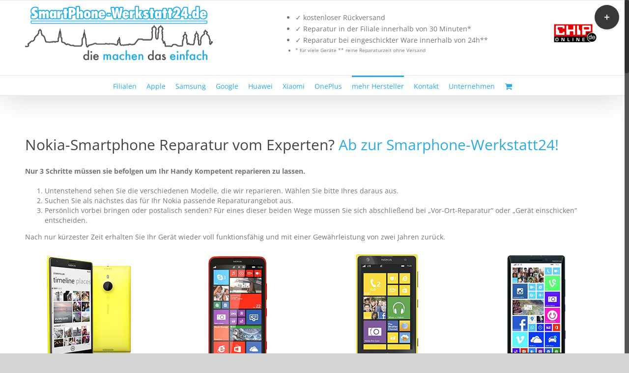

--- FILE ---
content_type: text/html; charset=UTF-8
request_url: https://www.smartphone-werkstatt24.de/nokia/
body_size: 23059
content:
<!DOCTYPE html>
<html class="no-overflow-y avada-html-layout-wide avada-html-header-position-top" lang="de" prefix="og: http://ogp.me/ns# fb: http://ogp.me/ns/fb#">
<head>
<meta http-equiv="X-UA-Compatible" content="IE=edge" />
<meta http-equiv="Content-Type" content="text/html; charset=utf-8"/>
<meta name="viewport" content="width=device-width, initial-scale=1" />
<link href="https://fonts.googleapis.com/css?family=Lato:100,100i,200,200i,300,300i,400,400i,500,500i,600,600i,700,700i,800,800i,900,900i%7COpen+Sans:100,100i,200,200i,300,300i,400,400i,500,500i,600,600i,700,700i,800,800i,900,900i%7CIndie+Flower:100,100i,200,200i,300,300i,400,400i,500,500i,600,600i,700,700i,800,800i,900,900i%7COswald:100,100i,200,200i,300,300i,400,400i,500,500i,600,600i,700,700i,800,800i,900,900i" rel="stylesheet"><meta name='robots' content='index, follow, max-image-preview:large, max-snippet:-1, max-video-preview:-1' />
<!-- This site is optimized with the Yoast SEO plugin v26.7 - https://yoast.com/wordpress/plugins/seo/ -->
<title>Nokia Handy Reparatur München - SmartPhone-Werkstatt24</title>
<meta name="description" content="Suchst du einen Online-Reparaturservice für dein Nokia-Smartphone? Du legst Wert auf einwandfreien Service &amp; Qualität? Dann ruf uns an: 08041-4390390!" />
<link rel="canonical" href="https://www.smartphone-werkstatt24.de/nokia/" />
<meta name="twitter:label1" content="Geschätzte Lesezeit" />
<meta name="twitter:data1" content="21 Minuten" />
<script type="application/ld+json" class="yoast-schema-graph">{"@context":"https://schema.org","@graph":[{"@type":"WebPage","@id":"https://www.smartphone-werkstatt24.de/nokia/","url":"https://www.smartphone-werkstatt24.de/nokia/","name":"Nokia Handy Reparatur München - SmartPhone-Werkstatt24","isPartOf":{"@id":"https://www.smartphone-werkstatt24.de/#website"},"datePublished":"2015-05-11T10:04:33+00:00","dateModified":"2018-06-21T08:15:53+00:00","description":"Suchst du einen Online-Reparaturservice für dein Nokia-Smartphone? Du legst Wert auf einwandfreien Service & Qualität? Dann ruf uns an: 08041-4390390!","breadcrumb":{"@id":"https://www.smartphone-werkstatt24.de/nokia/#breadcrumb"},"inLanguage":"de","potentialAction":[{"@type":"ReadAction","target":["https://www.smartphone-werkstatt24.de/nokia/"]}]},{"@type":"BreadcrumbList","@id":"https://www.smartphone-werkstatt24.de/nokia/#breadcrumb","itemListElement":[{"@type":"ListItem","position":1,"name":"Start","item":"https://www.smartphone-werkstatt24.de/"},{"@type":"ListItem","position":2,"name":"Nokia Handy Reparatur"}]},{"@type":"WebSite","@id":"https://www.smartphone-werkstatt24.de/#website","url":"https://www.smartphone-werkstatt24.de/","name":"SmartPhone-Werkstatt24.de","description":"","potentialAction":[{"@type":"SearchAction","target":{"@type":"EntryPoint","urlTemplate":"https://www.smartphone-werkstatt24.de/?s={search_term_string}"},"query-input":{"@type":"PropertyValueSpecification","valueRequired":true,"valueName":"search_term_string"}}],"inLanguage":"de"}]}</script>
<!-- / Yoast SEO plugin. -->
<link rel="alternate" type="application/rss+xml" title="SmartPhone-Werkstatt24.de &raquo; Feed" href="https://www.smartphone-werkstatt24.de/feed/" />
<link rel="alternate" type="application/rss+xml" title="SmartPhone-Werkstatt24.de &raquo; Kommentar-Feed" href="https://www.smartphone-werkstatt24.de/comments/feed/" />
<link rel="shortcut icon" href="https://www.smartphone-werkstatt24.de/wp-content/uploads/2026/01/favicon16-1.png" type="image/x-icon" />
<!-- For iPhone -->
<link rel="apple-touch-icon" href="https://www.smartphone-werkstatt24.de/wp-content/uploads/2026/01/favicon57-1.png">
<!-- For iPhone Retina display -->
<link rel="apple-touch-icon" sizes="180x180" href="https://www.smartphone-werkstatt24.de/wp-content/uploads/2026/01/favicon114-1.png">
<!-- For iPad -->
<link rel="apple-touch-icon" sizes="152x152" href="https://www.smartphone-werkstatt24.de/wp-content/uploads/2026/01/favicon72-1.png">
<!-- For iPad Retina display -->
<link rel="apple-touch-icon" sizes="167x167" href="https://www.smartphone-werkstatt24.de/wp-content/uploads/2026/01/favicon144-1.png">
<link rel="alternate" type="application/rss+xml" title="SmartPhone-Werkstatt24.de &raquo; Nokia Handy Reparatur-Kommentar-Feed" href="https://www.smartphone-werkstatt24.de/nokia/feed/" />
<link rel="alternate" title="oEmbed (JSON)" type="application/json+oembed" href="https://www.smartphone-werkstatt24.de/wp-json/oembed/1.0/embed?url=https%3A%2F%2Fwww.smartphone-werkstatt24.de%2Fnokia%2F" />
<link rel="alternate" title="oEmbed (XML)" type="text/xml+oembed" href="https://www.smartphone-werkstatt24.de/wp-json/oembed/1.0/embed?url=https%3A%2F%2Fwww.smartphone-werkstatt24.de%2Fnokia%2F&#038;format=xml" />
<meta property="og:title" content="Nokia Handy Reparatur"/>
<meta property="og:type" content="article"/>
<meta property="og:url" content="https://www.smartphone-werkstatt24.de/nokia/"/>
<meta property="og:site_name" content="SmartPhone-Werkstatt24.de"/>
<meta property="og:description" content="Nokia-Smartphone Reparatur vom Experten? Ab zur Smarphone-Werkstatt24! 
Nur 3 Schritte müssen sie befolgen um Ihr Handy Kompetent reparieren zu lassen.
Untenstehend sehen Sie die verschiedenen Modelle, die wir reparieren. Wählen Sie bitte Ihres daraus aus.
Suchen Sie als nächstes das für Ihr Nokia passende Reparaturangebot aus.
Persönlich vorbei bringen oder postalisch senden? Für eines"/>
<meta property="og:image" content="https://www.smartphone-werkstatt24.de/wp-content/uploads/2026/01/logo-spw24_final-1.png"/>
<style id='wp-img-auto-sizes-contain-inline-css' type='text/css'>
img:is([sizes=auto i],[sizes^="auto," i]){contain-intrinsic-size:3000px 1500px}
/*# sourceURL=wp-img-auto-sizes-contain-inline-css */
</style>
<!-- <link rel='stylesheet' id='layerslider-css' href='https://www.smartphone-werkstatt24.de/wp-content/plugins/LayerSlider/assets/static/layerslider/css/layerslider.css?ver=8.1.2' type='text/css' media='all' /> -->
<link rel="stylesheet" type="text/css" href="//www.smartphone-werkstatt24.de/wp-content/cache/wpfc-minified/jysz5wex/3x5at.css" media="all"/>
<style id='wp-block-library-inline-css' type='text/css'>
:root{--wp-block-synced-color:#7a00df;--wp-block-synced-color--rgb:122,0,223;--wp-bound-block-color:var(--wp-block-synced-color);--wp-editor-canvas-background:#ddd;--wp-admin-theme-color:#007cba;--wp-admin-theme-color--rgb:0,124,186;--wp-admin-theme-color-darker-10:#006ba1;--wp-admin-theme-color-darker-10--rgb:0,107,160.5;--wp-admin-theme-color-darker-20:#005a87;--wp-admin-theme-color-darker-20--rgb:0,90,135;--wp-admin-border-width-focus:2px}@media (min-resolution:192dpi){:root{--wp-admin-border-width-focus:1.5px}}.wp-element-button{cursor:pointer}:root .has-very-light-gray-background-color{background-color:#eee}:root .has-very-dark-gray-background-color{background-color:#313131}:root .has-very-light-gray-color{color:#eee}:root .has-very-dark-gray-color{color:#313131}:root .has-vivid-green-cyan-to-vivid-cyan-blue-gradient-background{background:linear-gradient(135deg,#00d084,#0693e3)}:root .has-purple-crush-gradient-background{background:linear-gradient(135deg,#34e2e4,#4721fb 50%,#ab1dfe)}:root .has-hazy-dawn-gradient-background{background:linear-gradient(135deg,#faaca8,#dad0ec)}:root .has-subdued-olive-gradient-background{background:linear-gradient(135deg,#fafae1,#67a671)}:root .has-atomic-cream-gradient-background{background:linear-gradient(135deg,#fdd79a,#004a59)}:root .has-nightshade-gradient-background{background:linear-gradient(135deg,#330968,#31cdcf)}:root .has-midnight-gradient-background{background:linear-gradient(135deg,#020381,#2874fc)}:root{--wp--preset--font-size--normal:16px;--wp--preset--font-size--huge:42px}.has-regular-font-size{font-size:1em}.has-larger-font-size{font-size:2.625em}.has-normal-font-size{font-size:var(--wp--preset--font-size--normal)}.has-huge-font-size{font-size:var(--wp--preset--font-size--huge)}.has-text-align-center{text-align:center}.has-text-align-left{text-align:left}.has-text-align-right{text-align:right}.has-fit-text{white-space:nowrap!important}#end-resizable-editor-section{display:none}.aligncenter{clear:both}.items-justified-left{justify-content:flex-start}.items-justified-center{justify-content:center}.items-justified-right{justify-content:flex-end}.items-justified-space-between{justify-content:space-between}.screen-reader-text{border:0;clip-path:inset(50%);height:1px;margin:-1px;overflow:hidden;padding:0;position:absolute;width:1px;word-wrap:normal!important}.screen-reader-text:focus{background-color:#ddd;clip-path:none;color:#444;display:block;font-size:1em;height:auto;left:5px;line-height:normal;padding:15px 23px 14px;text-decoration:none;top:5px;width:auto;z-index:100000}html :where(.has-border-color){border-style:solid}html :where([style*=border-top-color]){border-top-style:solid}html :where([style*=border-right-color]){border-right-style:solid}html :where([style*=border-bottom-color]){border-bottom-style:solid}html :where([style*=border-left-color]){border-left-style:solid}html :where([style*=border-width]){border-style:solid}html :where([style*=border-top-width]){border-top-style:solid}html :where([style*=border-right-width]){border-right-style:solid}html :where([style*=border-bottom-width]){border-bottom-style:solid}html :where([style*=border-left-width]){border-left-style:solid}html :where(img[class*=wp-image-]){height:auto;max-width:100%}:where(figure){margin:0 0 1em}html :where(.is-position-sticky){--wp-admin--admin-bar--position-offset:var(--wp-admin--admin-bar--height,0px)}@media screen and (max-width:600px){html :where(.is-position-sticky){--wp-admin--admin-bar--position-offset:0px}}
/*# sourceURL=wp-block-library-inline-css */
</style><!-- <link rel='stylesheet' id='wc-blocks-style-css' href='https://www.smartphone-werkstatt24.de/wp-content/plugins/woocommerce/assets/client/blocks/wc-blocks.css?ver=wc-10.4.3' type='text/css' media='all' /> -->
<link rel="stylesheet" type="text/css" href="//www.smartphone-werkstatt24.de/wp-content/cache/wpfc-minified/fcw4johc/3x5at.css" media="all"/>
<style id='global-styles-inline-css' type='text/css'>
:root{--wp--preset--aspect-ratio--square: 1;--wp--preset--aspect-ratio--4-3: 4/3;--wp--preset--aspect-ratio--3-4: 3/4;--wp--preset--aspect-ratio--3-2: 3/2;--wp--preset--aspect-ratio--2-3: 2/3;--wp--preset--aspect-ratio--16-9: 16/9;--wp--preset--aspect-ratio--9-16: 9/16;--wp--preset--color--black: #000000;--wp--preset--color--cyan-bluish-gray: #abb8c3;--wp--preset--color--white: #ffffff;--wp--preset--color--pale-pink: #f78da7;--wp--preset--color--vivid-red: #cf2e2e;--wp--preset--color--luminous-vivid-orange: #ff6900;--wp--preset--color--luminous-vivid-amber: #fcb900;--wp--preset--color--light-green-cyan: #7bdcb5;--wp--preset--color--vivid-green-cyan: #00d084;--wp--preset--color--pale-cyan-blue: #8ed1fc;--wp--preset--color--vivid-cyan-blue: #0693e3;--wp--preset--color--vivid-purple: #9b51e0;--wp--preset--gradient--vivid-cyan-blue-to-vivid-purple: linear-gradient(135deg,rgb(6,147,227) 0%,rgb(155,81,224) 100%);--wp--preset--gradient--light-green-cyan-to-vivid-green-cyan: linear-gradient(135deg,rgb(122,220,180) 0%,rgb(0,208,130) 100%);--wp--preset--gradient--luminous-vivid-amber-to-luminous-vivid-orange: linear-gradient(135deg,rgb(252,185,0) 0%,rgb(255,105,0) 100%);--wp--preset--gradient--luminous-vivid-orange-to-vivid-red: linear-gradient(135deg,rgb(255,105,0) 0%,rgb(207,46,46) 100%);--wp--preset--gradient--very-light-gray-to-cyan-bluish-gray: linear-gradient(135deg,rgb(238,238,238) 0%,rgb(169,184,195) 100%);--wp--preset--gradient--cool-to-warm-spectrum: linear-gradient(135deg,rgb(74,234,220) 0%,rgb(151,120,209) 20%,rgb(207,42,186) 40%,rgb(238,44,130) 60%,rgb(251,105,98) 80%,rgb(254,248,76) 100%);--wp--preset--gradient--blush-light-purple: linear-gradient(135deg,rgb(255,206,236) 0%,rgb(152,150,240) 100%);--wp--preset--gradient--blush-bordeaux: linear-gradient(135deg,rgb(254,205,165) 0%,rgb(254,45,45) 50%,rgb(107,0,62) 100%);--wp--preset--gradient--luminous-dusk: linear-gradient(135deg,rgb(255,203,112) 0%,rgb(199,81,192) 50%,rgb(65,88,208) 100%);--wp--preset--gradient--pale-ocean: linear-gradient(135deg,rgb(255,245,203) 0%,rgb(182,227,212) 50%,rgb(51,167,181) 100%);--wp--preset--gradient--electric-grass: linear-gradient(135deg,rgb(202,248,128) 0%,rgb(113,206,126) 100%);--wp--preset--gradient--midnight: linear-gradient(135deg,rgb(2,3,129) 0%,rgb(40,116,252) 100%);--wp--preset--font-size--small: 10.5px;--wp--preset--font-size--medium: 20px;--wp--preset--font-size--large: 21px;--wp--preset--font-size--x-large: 42px;--wp--preset--font-size--normal: 14px;--wp--preset--font-size--xlarge: 28px;--wp--preset--font-size--huge: 42px;--wp--preset--font-family--inter: "Inter", sans-serif;--wp--preset--font-family--cardo: Cardo;--wp--preset--spacing--20: 0.44rem;--wp--preset--spacing--30: 0.67rem;--wp--preset--spacing--40: 1rem;--wp--preset--spacing--50: 1.5rem;--wp--preset--spacing--60: 2.25rem;--wp--preset--spacing--70: 3.38rem;--wp--preset--spacing--80: 5.06rem;--wp--preset--shadow--natural: 6px 6px 9px rgba(0, 0, 0, 0.2);--wp--preset--shadow--deep: 12px 12px 50px rgba(0, 0, 0, 0.4);--wp--preset--shadow--sharp: 6px 6px 0px rgba(0, 0, 0, 0.2);--wp--preset--shadow--outlined: 6px 6px 0px -3px rgb(255, 255, 255), 6px 6px rgb(0, 0, 0);--wp--preset--shadow--crisp: 6px 6px 0px rgb(0, 0, 0);}:where(.is-layout-flex){gap: 0.5em;}:where(.is-layout-grid){gap: 0.5em;}body .is-layout-flex{display: flex;}.is-layout-flex{flex-wrap: wrap;align-items: center;}.is-layout-flex > :is(*, div){margin: 0;}body .is-layout-grid{display: grid;}.is-layout-grid > :is(*, div){margin: 0;}:where(.wp-block-columns.is-layout-flex){gap: 2em;}:where(.wp-block-columns.is-layout-grid){gap: 2em;}:where(.wp-block-post-template.is-layout-flex){gap: 1.25em;}:where(.wp-block-post-template.is-layout-grid){gap: 1.25em;}.has-black-color{color: var(--wp--preset--color--black) !important;}.has-cyan-bluish-gray-color{color: var(--wp--preset--color--cyan-bluish-gray) !important;}.has-white-color{color: var(--wp--preset--color--white) !important;}.has-pale-pink-color{color: var(--wp--preset--color--pale-pink) !important;}.has-vivid-red-color{color: var(--wp--preset--color--vivid-red) !important;}.has-luminous-vivid-orange-color{color: var(--wp--preset--color--luminous-vivid-orange) !important;}.has-luminous-vivid-amber-color{color: var(--wp--preset--color--luminous-vivid-amber) !important;}.has-light-green-cyan-color{color: var(--wp--preset--color--light-green-cyan) !important;}.has-vivid-green-cyan-color{color: var(--wp--preset--color--vivid-green-cyan) !important;}.has-pale-cyan-blue-color{color: var(--wp--preset--color--pale-cyan-blue) !important;}.has-vivid-cyan-blue-color{color: var(--wp--preset--color--vivid-cyan-blue) !important;}.has-vivid-purple-color{color: var(--wp--preset--color--vivid-purple) !important;}.has-black-background-color{background-color: var(--wp--preset--color--black) !important;}.has-cyan-bluish-gray-background-color{background-color: var(--wp--preset--color--cyan-bluish-gray) !important;}.has-white-background-color{background-color: var(--wp--preset--color--white) !important;}.has-pale-pink-background-color{background-color: var(--wp--preset--color--pale-pink) !important;}.has-vivid-red-background-color{background-color: var(--wp--preset--color--vivid-red) !important;}.has-luminous-vivid-orange-background-color{background-color: var(--wp--preset--color--luminous-vivid-orange) !important;}.has-luminous-vivid-amber-background-color{background-color: var(--wp--preset--color--luminous-vivid-amber) !important;}.has-light-green-cyan-background-color{background-color: var(--wp--preset--color--light-green-cyan) !important;}.has-vivid-green-cyan-background-color{background-color: var(--wp--preset--color--vivid-green-cyan) !important;}.has-pale-cyan-blue-background-color{background-color: var(--wp--preset--color--pale-cyan-blue) !important;}.has-vivid-cyan-blue-background-color{background-color: var(--wp--preset--color--vivid-cyan-blue) !important;}.has-vivid-purple-background-color{background-color: var(--wp--preset--color--vivid-purple) !important;}.has-black-border-color{border-color: var(--wp--preset--color--black) !important;}.has-cyan-bluish-gray-border-color{border-color: var(--wp--preset--color--cyan-bluish-gray) !important;}.has-white-border-color{border-color: var(--wp--preset--color--white) !important;}.has-pale-pink-border-color{border-color: var(--wp--preset--color--pale-pink) !important;}.has-vivid-red-border-color{border-color: var(--wp--preset--color--vivid-red) !important;}.has-luminous-vivid-orange-border-color{border-color: var(--wp--preset--color--luminous-vivid-orange) !important;}.has-luminous-vivid-amber-border-color{border-color: var(--wp--preset--color--luminous-vivid-amber) !important;}.has-light-green-cyan-border-color{border-color: var(--wp--preset--color--light-green-cyan) !important;}.has-vivid-green-cyan-border-color{border-color: var(--wp--preset--color--vivid-green-cyan) !important;}.has-pale-cyan-blue-border-color{border-color: var(--wp--preset--color--pale-cyan-blue) !important;}.has-vivid-cyan-blue-border-color{border-color: var(--wp--preset--color--vivid-cyan-blue) !important;}.has-vivid-purple-border-color{border-color: var(--wp--preset--color--vivid-purple) !important;}.has-vivid-cyan-blue-to-vivid-purple-gradient-background{background: var(--wp--preset--gradient--vivid-cyan-blue-to-vivid-purple) !important;}.has-light-green-cyan-to-vivid-green-cyan-gradient-background{background: var(--wp--preset--gradient--light-green-cyan-to-vivid-green-cyan) !important;}.has-luminous-vivid-amber-to-luminous-vivid-orange-gradient-background{background: var(--wp--preset--gradient--luminous-vivid-amber-to-luminous-vivid-orange) !important;}.has-luminous-vivid-orange-to-vivid-red-gradient-background{background: var(--wp--preset--gradient--luminous-vivid-orange-to-vivid-red) !important;}.has-very-light-gray-to-cyan-bluish-gray-gradient-background{background: var(--wp--preset--gradient--very-light-gray-to-cyan-bluish-gray) !important;}.has-cool-to-warm-spectrum-gradient-background{background: var(--wp--preset--gradient--cool-to-warm-spectrum) !important;}.has-blush-light-purple-gradient-background{background: var(--wp--preset--gradient--blush-light-purple) !important;}.has-blush-bordeaux-gradient-background{background: var(--wp--preset--gradient--blush-bordeaux) !important;}.has-luminous-dusk-gradient-background{background: var(--wp--preset--gradient--luminous-dusk) !important;}.has-pale-ocean-gradient-background{background: var(--wp--preset--gradient--pale-ocean) !important;}.has-electric-grass-gradient-background{background: var(--wp--preset--gradient--electric-grass) !important;}.has-midnight-gradient-background{background: var(--wp--preset--gradient--midnight) !important;}.has-small-font-size{font-size: var(--wp--preset--font-size--small) !important;}.has-medium-font-size{font-size: var(--wp--preset--font-size--medium) !important;}.has-large-font-size{font-size: var(--wp--preset--font-size--large) !important;}.has-x-large-font-size{font-size: var(--wp--preset--font-size--x-large) !important;}
/*# sourceURL=global-styles-inline-css */
</style>
<style id='classic-theme-styles-inline-css' type='text/css'>
/*! This file is auto-generated */
.wp-block-button__link{color:#fff;background-color:#32373c;border-radius:9999px;box-shadow:none;text-decoration:none;padding:calc(.667em + 2px) calc(1.333em + 2px);font-size:1.125em}.wp-block-file__button{background:#32373c;color:#fff;text-decoration:none}
/*# sourceURL=/wp-includes/css/classic-themes.min.css */
</style>
<!-- <link rel='stylesheet' id='wp-components-css' href='https://www.smartphone-werkstatt24.de/wp-includes/css/dist/components/style.min.css?ver=6.9' type='text/css' media='all' /> -->
<!-- <link rel='stylesheet' id='wp-preferences-css' href='https://www.smartphone-werkstatt24.de/wp-includes/css/dist/preferences/style.min.css?ver=6.9' type='text/css' media='all' /> -->
<!-- <link rel='stylesheet' id='wp-block-editor-css' href='https://www.smartphone-werkstatt24.de/wp-includes/css/dist/block-editor/style.min.css?ver=6.9' type='text/css' media='all' /> -->
<!-- <link rel='stylesheet' id='popup-maker-block-library-style-css' href='https://www.smartphone-werkstatt24.de/wp-content/plugins/popup-maker/dist/packages/block-library-style.css?ver=dbea705cfafe089d65f1' type='text/css' media='all' /> -->
<!-- <link rel='stylesheet' id='rp-wcdpd-frontend-styles-css' href='https://www.smartphone-werkstatt24.de/wp-content/plugins/wc-dynamic-pricing-and-discounts/assets/css/style-frontend.css?ver=1.0.18' type='text/css' media='all' /> -->
<link rel="stylesheet" type="text/css" href="//www.smartphone-werkstatt24.de/wp-content/cache/wpfc-minified/ee72jykp/3x5at.css" media="all"/>
<style id='woocommerce-inline-inline-css' type='text/css'>
.woocommerce form .form-row .required { visibility: visible; }
/*# sourceURL=woocommerce-inline-inline-css */
</style>
<!-- <link rel='stylesheet' id='popup-maker-site-css' href='//www.smartphone-werkstatt24.de/wp-content/uploads/pum/pum-site-styles.css?generated=1768553144&#038;ver=1.21.5' type='text/css' media='all' /> -->
<!-- <link rel='stylesheet' id='fusion-dynamic-css-css' href='https://www.smartphone-werkstatt24.de/wp-content/uploads/fusion-styles/025655db8d58cd00394e1172ab20fa14.min.css?ver=3.3.1' type='text/css' media='all' /> -->
<!-- <link rel='stylesheet' id='woocommerce-gzd-layout-css' href='https://www.smartphone-werkstatt24.de/wp-content/plugins/woocommerce-germanized/build/static/layout-styles.css?ver=3.20.5' type='text/css' media='all' /> -->
<link rel="stylesheet" type="text/css" href="//www.smartphone-werkstatt24.de/wp-content/cache/wpfc-minified/qkc9hqek/a166j.css" media="all"/>
<style id='woocommerce-gzd-layout-inline-css' type='text/css'>
.woocommerce-checkout .shop_table { background-color: #eeeeee; } .product p.deposit-packaging-type { font-size: 1.25em !important; } p.woocommerce-shipping-destination { display: none; }
.wc-gzd-nutri-score-value-a {
background: url(https://www.smartphone-werkstatt24.de/wp-content/plugins/woocommerce-germanized/assets/images/nutri-score-a.svg) no-repeat;
}
.wc-gzd-nutri-score-value-b {
background: url(https://www.smartphone-werkstatt24.de/wp-content/plugins/woocommerce-germanized/assets/images/nutri-score-b.svg) no-repeat;
}
.wc-gzd-nutri-score-value-c {
background: url(https://www.smartphone-werkstatt24.de/wp-content/plugins/woocommerce-germanized/assets/images/nutri-score-c.svg) no-repeat;
}
.wc-gzd-nutri-score-value-d {
background: url(https://www.smartphone-werkstatt24.de/wp-content/plugins/woocommerce-germanized/assets/images/nutri-score-d.svg) no-repeat;
}
.wc-gzd-nutri-score-value-e {
background: url(https://www.smartphone-werkstatt24.de/wp-content/plugins/woocommerce-germanized/assets/images/nutri-score-e.svg) no-repeat;
}
/*# sourceURL=woocommerce-gzd-layout-inline-css */
</style>
<script type="text/template" id="tmpl-variation-template">
<div class="woocommerce-variation-description">{{{ data.variation.variation_description }}}</div>
<div class="woocommerce-variation-price">{{{ data.variation.price_html }}}</div>
<div class="woocommerce-variation-availability">{{{ data.variation.availability_html }}}</div>
</script>
<script type="text/template" id="tmpl-unavailable-variation-template">
<p role="alert">Dieses Produkt ist leider nicht verfügbar. Bitte wähle eine andere Kombination.</p>
</script>
<script src='//www.smartphone-werkstatt24.de/wp-content/cache/wpfc-minified/euo03ld3/3x5at.js' type="text/javascript"></script>
<!-- <script type="text/javascript" src="https://www.smartphone-werkstatt24.de/wp-includes/js/jquery/jquery.min.js?ver=3.7.1" id="jquery-core-js"></script> -->
<!-- <script type="text/javascript" src="https://www.smartphone-werkstatt24.de/wp-includes/js/jquery/jquery-migrate.min.js?ver=3.4.1" id="jquery-migrate-js"></script> -->
<script type="text/javascript" id="layerslider-utils-js-extra">
/* <![CDATA[ */
var LS_Meta = {"v":"8.1.2","fixGSAP":"1"};
//# sourceURL=layerslider-utils-js-extra
/* ]]> */
</script>
<script src='//www.smartphone-werkstatt24.de/wp-content/cache/wpfc-minified/fcyaz0lb/3x5at.js' type="text/javascript"></script>
<!-- <script type="text/javascript" src="https://www.smartphone-werkstatt24.de/wp-content/plugins/LayerSlider/assets/static/layerslider/js/layerslider.utils.js?ver=8.1.2" id="layerslider-utils-js"></script> -->
<!-- <script type="text/javascript" src="https://www.smartphone-werkstatt24.de/wp-content/plugins/LayerSlider/assets/static/layerslider/js/layerslider.kreaturamedia.jquery.js?ver=8.1.2" id="layerslider-js"></script> -->
<!-- <script type="text/javascript" src="https://www.smartphone-werkstatt24.de/wp-content/plugins/LayerSlider/assets/static/layerslider/js/layerslider.transitions.js?ver=8.1.2" id="layerslider-transitions-js"></script> -->
<!-- <script type="text/javascript" src="https://www.smartphone-werkstatt24.de/wp-content/plugins/wc-dynamic-pricing-and-discounts/assets/js/scripts-frontend.js?ver=1.0.18" id="rp-wcdpd-frontend-scripts-js"></script> -->
<!-- <script type="text/javascript" src="https://www.smartphone-werkstatt24.de/wp-content/plugins/woocommerce/assets/js/jquery-blockui/jquery.blockUI.min.js?ver=2.7.0-wc.10.4.3" id="wc-jquery-blockui-js" defer="defer" data-wp-strategy="defer"></script> -->
<script type="text/javascript" id="wc-add-to-cart-js-extra">
/* <![CDATA[ */
var wc_add_to_cart_params = {"ajax_url":"/wp-admin/admin-ajax.php","wc_ajax_url":"/?wc-ajax=%%endpoint%%","i18n_view_cart":"Warenkorb anzeigen","cart_url":"https://www.smartphone-werkstatt24.de","is_cart":"","cart_redirect_after_add":"no"};
//# sourceURL=wc-add-to-cart-js-extra
/* ]]> */
</script>
<script src='//www.smartphone-werkstatt24.de/wp-content/cache/wpfc-minified/8xvwbpk0/3x5at.js' type="text/javascript"></script>
<!-- <script type="text/javascript" src="https://www.smartphone-werkstatt24.de/wp-content/plugins/woocommerce/assets/js/frontend/add-to-cart.min.js?ver=10.4.3" id="wc-add-to-cart-js" defer="defer" data-wp-strategy="defer"></script> -->
<!-- <script type="text/javascript" src="https://www.smartphone-werkstatt24.de/wp-content/plugins/woocommerce/assets/js/js-cookie/js.cookie.min.js?ver=2.1.4-wc.10.4.3" id="wc-js-cookie-js" defer="defer" data-wp-strategy="defer"></script> -->
<script type="text/javascript" id="woocommerce-js-extra">
/* <![CDATA[ */
var woocommerce_params = {"ajax_url":"/wp-admin/admin-ajax.php","wc_ajax_url":"/?wc-ajax=%%endpoint%%","i18n_password_show":"Passwort anzeigen","i18n_password_hide":"Passwort ausblenden"};
//# sourceURL=woocommerce-js-extra
/* ]]> */
</script>
<script src='//www.smartphone-werkstatt24.de/wp-content/cache/wpfc-minified/jzeeyk1e/3x5at.js' type="text/javascript"></script>
<!-- <script type="text/javascript" src="https://www.smartphone-werkstatt24.de/wp-content/plugins/woocommerce/assets/js/frontend/woocommerce.min.js?ver=10.4.3" id="woocommerce-js" defer="defer" data-wp-strategy="defer"></script> -->
<!-- <script type="text/javascript" src="https://www.smartphone-werkstatt24.de/wp-includes/js/underscore.min.js?ver=1.13.7" id="underscore-js"></script> -->
<script type="text/javascript" id="wp-util-js-extra">
/* <![CDATA[ */
var _wpUtilSettings = {"ajax":{"url":"/wp-admin/admin-ajax.php"}};
//# sourceURL=wp-util-js-extra
/* ]]> */
</script>
<script src='//www.smartphone-werkstatt24.de/wp-content/cache/wpfc-minified/6wcwgu1i/3x5at.js' type="text/javascript"></script>
<!-- <script type="text/javascript" src="https://www.smartphone-werkstatt24.de/wp-includes/js/wp-util.min.js?ver=6.9" id="wp-util-js"></script> -->
<script type="text/javascript" id="wc-add-to-cart-variation-js-extra">
/* <![CDATA[ */
var wc_add_to_cart_variation_params = {"wc_ajax_url":"/?wc-ajax=%%endpoint%%","i18n_no_matching_variations_text":"Es entsprechen leider keine Produkte deiner Auswahl. Bitte w\u00e4hle eine andere Kombination.","i18n_make_a_selection_text":"Bitte w\u00e4hle die Produktoptionen, bevor du den Artikel in den Warenkorb legst.","i18n_unavailable_text":"Dieses Produkt ist leider nicht verf\u00fcgbar. Bitte w\u00e4hle eine andere Kombination.","i18n_reset_alert_text":"Deine Auswahl wurde zur\u00fcckgesetzt. Bitte w\u00e4hle Produktoptionen aus, bevor du den Artikel in den Warenkorb legst."};
//# sourceURL=wc-add-to-cart-variation-js-extra
/* ]]> */
</script>
<script src='//www.smartphone-werkstatt24.de/wp-content/cache/wpfc-minified/7z5vrrud/3x5at.js' type="text/javascript"></script>
<!-- <script type="text/javascript" src="https://www.smartphone-werkstatt24.de/wp-content/plugins/woocommerce/assets/js/frontend/add-to-cart-variation.min.js?ver=10.4.3" id="wc-add-to-cart-variation-js" defer="defer" data-wp-strategy="defer"></script> -->
<script type="text/javascript" id="wc-gzd-add-to-cart-variation-js-extra">
/* <![CDATA[ */
var wc_gzd_add_to_cart_variation_params = {"wrapper":".product","price_selector":"p.price","replace_price":"1"};
//# sourceURL=wc-gzd-add-to-cart-variation-js-extra
/* ]]> */
</script>
<script src='//www.smartphone-werkstatt24.de/wp-content/cache/wpfc-minified/e66rviz/3x5at.js' type="text/javascript"></script>
<!-- <script type="text/javascript" src="https://www.smartphone-werkstatt24.de/wp-content/plugins/woocommerce-germanized/build/static/add-to-cart-variation.js?ver=3.20.5" id="wc-gzd-add-to-cart-variation-js" defer="defer" data-wp-strategy="defer"></script> -->
<meta name="generator" content="Powered by LayerSlider 8.1.2 - Build Heros, Sliders, and Popups. Create Animations and Beautiful, Rich Web Content as Easy as Never Before on WordPress." />
<!-- LayerSlider updates and docs at: https://layerslider.com -->
<link rel="https://api.w.org/" href="https://www.smartphone-werkstatt24.de/wp-json/" /><link rel="alternate" title="JSON" type="application/json" href="https://www.smartphone-werkstatt24.de/wp-json/wp/v2/pages/1328" /><link rel="EditURI" type="application/rsd+xml" title="RSD" href="https://www.smartphone-werkstatt24.de/xmlrpc.php?rsd" />
<meta name="generator" content="WordPress 6.9" />
<meta name="generator" content="WooCommerce 10.4.3" />
<link rel='shortlink' href='https://www.smartphone-werkstatt24.de/?p=1328' />
<style>
#category-posts-3-internal ul {padding: 0;}
#category-posts-3-internal .cat-post-item img {max-width: initial; max-height: initial; margin: initial;}
#category-posts-3-internal .cat-post-author {margin-bottom: 0;}
#category-posts-3-internal .cat-post-thumbnail {margin: 5px 10px 5px 0;}
#category-posts-3-internal .cat-post-item:before {content: ""; clear: both;}
#category-posts-3-internal .cat-post-excerpt-more {display: inline-block;}
#category-posts-3-internal .cat-post-item {list-style: none; margin: 3px 0 10px; padding: 3px 0;}
#category-posts-3-internal .cat-post-current .cat-post-title {font-weight: bold; text-transform: uppercase;}
#category-posts-3-internal [class*=cat-post-tax] {font-size: 0.85em;}
#category-posts-3-internal [class*=cat-post-tax] * {display:inline-block;}
#category-posts-3-internal .cat-post-item:after {content: ""; display: table;	clear: both;}
#category-posts-3-internal .cat-post-item .cat-post-title {overflow: hidden;text-overflow: ellipsis;white-space: initial;display: -webkit-box;-webkit-line-clamp: 2;-webkit-box-orient: vertical;padding-bottom: 0 !important;}
#category-posts-3-internal .cat-post-item:after {content: ""; display: table;	clear: both;}
#category-posts-3-internal .cat-post-thumbnail {display:block; float:left; margin:5px 10px 5px 0;}
#category-posts-3-internal .cat-post-crop {overflow:hidden;display:block;}
#category-posts-3-internal p {margin:5px 0 0 0}
#category-posts-3-internal li > div {margin:5px 0 0 0; clear:both;}
#category-posts-3-internal .dashicons {vertical-align:middle;}
#category-posts-3-internal .cat-post-thumbnail .cat-post-crop img {object-fit: cover; max-width: 100%; display: block;}
#category-posts-3-internal .cat-post-thumbnail .cat-post-crop-not-supported img {width: 100%;}
#category-posts-3-internal .cat-post-thumbnail {max-width:100%;}
#category-posts-3-internal .cat-post-item img {margin: initial;}
#category-posts-2-internal .cat-post-thumbnail .cat-post-crop img {object-fit: cover; max-width: 100%; display: block;}
#category-posts-2-internal .cat-post-thumbnail .cat-post-crop-not-supported img {width: 100%;}
#category-posts-2-internal .cat-post-thumbnail {max-width:100%;}
#category-posts-2-internal .cat-post-item img {margin: initial;}
</style>
<link rel="preload" href="https://www.smartphone-werkstatt24.de/wp-content/themes/Avada/includes/lib/assets/fonts/icomoon/icomoon.woff" as="font" type="font/woff" crossorigin><style type="text/css" id="css-fb-visibility">@media screen and (max-width: 640px){body:not(.fusion-builder-ui-wireframe) .fusion-no-small-visibility{display:none !important;}body:not(.fusion-builder-ui-wireframe) .sm-text-align-center{text-align:center !important;}body:not(.fusion-builder-ui-wireframe) .sm-text-align-left{text-align:left !important;}body:not(.fusion-builder-ui-wireframe) .sm-text-align-right{text-align:right !important;}body:not(.fusion-builder-ui-wireframe) .sm-mx-auto{margin-left:auto !important;margin-right:auto !important;}body:not(.fusion-builder-ui-wireframe) .sm-ml-auto{margin-left:auto !important;}body:not(.fusion-builder-ui-wireframe) .sm-mr-auto{margin-right:auto !important;}body:not(.fusion-builder-ui-wireframe) .fusion-absolute-position-small{position:absolute;top:auto;width:100%;}}@media screen and (min-width: 641px) and (max-width: 1024px){body:not(.fusion-builder-ui-wireframe) .fusion-no-medium-visibility{display:none !important;}body:not(.fusion-builder-ui-wireframe) .md-text-align-center{text-align:center !important;}body:not(.fusion-builder-ui-wireframe) .md-text-align-left{text-align:left !important;}body:not(.fusion-builder-ui-wireframe) .md-text-align-right{text-align:right !important;}body:not(.fusion-builder-ui-wireframe) .md-mx-auto{margin-left:auto !important;margin-right:auto !important;}body:not(.fusion-builder-ui-wireframe) .md-ml-auto{margin-left:auto !important;}body:not(.fusion-builder-ui-wireframe) .md-mr-auto{margin-right:auto !important;}body:not(.fusion-builder-ui-wireframe) .fusion-absolute-position-medium{position:absolute;top:auto;width:100%;}}@media screen and (min-width: 1025px){body:not(.fusion-builder-ui-wireframe) .fusion-no-large-visibility{display:none !important;}body:not(.fusion-builder-ui-wireframe) .lg-text-align-center{text-align:center !important;}body:not(.fusion-builder-ui-wireframe) .lg-text-align-left{text-align:left !important;}body:not(.fusion-builder-ui-wireframe) .lg-text-align-right{text-align:right !important;}body:not(.fusion-builder-ui-wireframe) .lg-mx-auto{margin-left:auto !important;margin-right:auto !important;}body:not(.fusion-builder-ui-wireframe) .lg-ml-auto{margin-left:auto !important;}body:not(.fusion-builder-ui-wireframe) .lg-mr-auto{margin-right:auto !important;}body:not(.fusion-builder-ui-wireframe) .fusion-absolute-position-large{position:absolute;top:auto;width:100%;}}</style>	<noscript><style>.woocommerce-product-gallery{ opacity: 1 !important; }</style></noscript>
<style class='wp-fonts-local' type='text/css'>
@font-face{font-family:Inter;font-style:normal;font-weight:300 900;font-display:fallback;src:url('https://www.smartphone-werkstatt24.de/wp-content/plugins/woocommerce/assets/fonts/Inter-VariableFont_slnt,wght.woff2') format('woff2');font-stretch:normal;}
@font-face{font-family:Cardo;font-style:normal;font-weight:400;font-display:fallback;src:url('https://www.smartphone-werkstatt24.de/wp-content/plugins/woocommerce/assets/fonts/cardo_normal_400.woff2') format('woff2');}
</style>
<script type="text/javascript">
var doc = document.documentElement;
doc.setAttribute( 'data-useragent', navigator.userAgent );
</script>
<script src="https://cloud.ccm19.de/app.js?apiKey=258103816585798dbf8474948750e44b56d4757f62db719f&amp;domain=696a014e6178d3a69603a0c2" referrerpolicy="origin"></script></head>
<body class="wp-singular page-template-default page page-id-1328 wp-theme-Avada wp-child-theme-Avada-Child theme-Avada woocommerce-no-js fusion-image-hovers fusion-pagination-sizing fusion-button_size-large fusion-button_type-flat fusion-button_span-no avada-image-rollover-circle-no avada-image-rollover-yes avada-image-rollover-direction-left fusion-body ltr fusion-sticky-header no-mobile-slidingbar no-mobile-totop avada-has-rev-slider-styles fusion-disable-outline fusion-sub-menu-fade mobile-logo-pos-left layout-wide-mode avada-has-boxed-modal-shadow- layout-scroll-offset-full avada-has-zero-margin-offset-top fusion-top-header menu-text-align-center fusion-woo-product-design-classic fusion-woo-shop-page-columns-1 fusion-woo-related-columns-6 fusion-woo-archive-page-columns-4 avada-has-woo-gallery-disabled woo-sale-badge-circle woo-outofstock-badge-top_bar mobile-menu-design-classic fusion-show-pagination-text fusion-header-layout-v4 avada-responsive avada-footer-fx-none avada-menu-highlight-style-bar fusion-search-form-clean fusion-main-menu-search-overlay fusion-avatar-circle avada-dropdown-styles avada-blog-layout- avada-blog-archive-layout- avada-header-shadow-yes avada-menu-icon-position-left avada-has-mobile-menu-search avada-has-breadcrumb-mobile-hidden avada-has-titlebar-hide avada-has-slidingbar-widgets avada-has-slidingbar-position-top avada-slidingbar-toggle-style-circle avada-has-slidingbar-sticky avada-has-pagination-width_height avada-flyout-menu-direction-fade avada-ec-views-v1" >
<a class="skip-link screen-reader-text" href="#content">Zum Inhalt springen</a>
<div id="boxed-wrapper">
<div class="fusion-sides-frame"></div>
<div id="wrapper" class="fusion-wrapper">
<div id="home" style="position:relative;top:-1px;"></div>
<header class="fusion-header-wrapper fusion-header-shadow">
<div class="fusion-header-v4 fusion-logo-alignment fusion-logo-left fusion-sticky-menu- fusion-sticky-logo- fusion-mobile-logo- fusion-sticky-menu-only fusion-header-menu-align-center fusion-mobile-menu-design-classic">
<div class="fusion-secondary-header">
<div class="fusion-row">
</div>
</div>
<div class="fusion-header-sticky-height"></div>
<div class="fusion-sticky-header-wrapper"> <!-- start fusion sticky header wrapper -->
<div class="fusion-header">
<div class="fusion-row">
<div class="fusion-logo" data-margin-top="-20px" data-margin-bottom="0px" data-margin-left="0px" data-margin-right="0px">
<a class="fusion-logo-link"  href="https://www.smartphone-werkstatt24.de/" >
<!-- standard logo -->
<img src="https://www.smartphone-werkstatt24.de/wp-content/uploads/2026/01/logo-spw24_final-1.png" srcset="https://www.smartphone-werkstatt24.de/wp-content/uploads/2026/01/logo-spw24_final-1.png 1x, https://www.smartphone-werkstatt24.de/wp-content/uploads/2026/01/logo-spw24_final@2x-1.png 2x" width="382" height="112" style="max-height:112px;height:auto;" alt="SmartPhone-Werkstatt24.de Logo" retina_logo_url="https://www.smartphone-werkstatt24.de/wp-content/uploads/2026/01/logo-spw24_final@2x-1.png" class="fusion-standard-logo" />
</a>
<div class="qfhlslider">
<ul>
<li style="margin:3px;">✓ kostenloser Rückversand</li>
<li style="margin:3px;">✓ Reparatur in der Filiale innerhalb von 30 Minuten*</li>
<li style="margin:3px;">✓ Reparatur bei eingeschickter Ware innerhalb von 24h**</li>
<li style="margin:3px;font-size:10px;">* für viele Geräte ** reine Reparaturzeit ohne Versand</li>
</ul>
</div>
<p class="zertifikate">
<img src="/wp-content/uploads/2015/03/chip-Logo.jpg" alt="Smartphone-Werkstatt24.de - Zertifikate &amp; Siegel" title="Smartphone-Werkstatt24.de -Zertifikate &amp; Siegel">
</p>
</div>
<div class="fusion-header-content-3-wrapper">
</div>
</div>
</div>
<div class="fusion-secondary-main-menu">
<div class="fusion-row">
<nav class="fusion-main-menu" aria-label="Hauptmenü"><div class="fusion-overlay-search">		<form role="search" class="searchform fusion-search-form  fusion-search-form-clean" method="get" action="https://www.smartphone-werkstatt24.de/">
<div class="fusion-search-form-content">
<div class="fusion-search-field search-field">
<label><span class="screen-reader-text">Suche nach:</span>
<input type="search" value="" name="s" class="s" placeholder="Suchen..." required aria-required="true" aria-label="Suchen..."/>
</label>
</div>
<div class="fusion-search-button search-button">
<input type="submit" class="fusion-search-submit searchsubmit" aria-label="Suche" value="&#xf002;" />
</div>
</div>
</form>
<div class="fusion-search-spacer"></div><a href="#" role="button" aria-label="Schließe die Suche" class="fusion-close-search"></a></div><ul id="menu-navi" class="fusion-menu"><li  id="menu-item-201"  class="menu-item menu-item-type-post_type menu-item-object-page menu-item-has-children menu-item-201 fusion-megamenu-menu "  data-item-id="201"><a  href="https://www.smartphone-werkstatt24.de/filialen/" class="fusion-bar-highlight"><span class="menu-text">Filialen</span></a><div class="fusion-megamenu-wrapper fusion-columns-1 columns-per-row-1 columns-2 col-span-2"><div class="row"><div class="fusion-megamenu-holder" style="width:409.5px;" data-width="409.5px"><ul class="fusion-megamenu fusion-megamenu-border"><li  id="menu-item-202"  class="menu-item menu-item-type-post_type menu-item-object-page menu-item-202 fusion-megamenu-submenu menu-item-has-link fusion-megamenu-columns-1 col-lg-12 col-md-12 col-sm-12"  style="width:100%;"><div class='fusion-megamenu-title'><a href="https://www.smartphone-werkstatt24.de/filialen/weilheim-altstadt/"><span class="fusion-megamenu-icon fusion-megamenu-thumbnail"><img src="https://www.smartphone-werkstatt24.de/wp-content/uploads/2015/03/weilheim.jpg" alt="Weilheim Fußgängerzone vor Ort" title="Weilheim Fußgängerzone vor Ort"></span>Weilheim Altstadt</a></div></li></ul><ul class="fusion-megamenu fusion-megamenu-row-2 fusion-megamenu-row-columns-1"><li  id="menu-item-5877"  class="menu-item menu-item-type-post_type menu-item-object-page menu-item-5877 fusion-megamenu-submenu menu-item-has-link fusion-megamenu-columns-1 col-lg-12 col-md-12 col-sm-12"  style="width:28.571428571429%;"><div class='fusion-megamenu-title'><a href="https://www.smartphone-werkstatt24.de/filialen/bad-toelz-altstadt/"><span class="fusion-megamenu-icon fusion-megamenu-thumbnail"><img src="https://www.smartphone-werkstatt24.de/wp-content/uploads/2019/06/Filiale-Bad-Tölz_klein.jpg" alt="" title="Filiale-Bad-Tölz_klein"></span>Bad Tölz</a></div></li></ul></div><div style="clear:both;"></div></div></div></li><li  id="menu-item-1272"  class="menu-item menu-item-type-post_type menu-item-object-page menu-item-has-children menu-item-1272 fusion-dropdown-menu"  data-item-id="1272"><a  href="https://www.smartphone-werkstatt24.de/apple-reparatur/" class="fusion-bar-highlight"><span class="menu-text">Apple</span></a><ul class="sub-menu"><li  id="menu-item-8284"  class="menu-item menu-item-type-post_type menu-item-object-page menu-item-8284 fusion-dropdown-submenu" ><a  href="https://www.smartphone-werkstatt24.de/iphone/" class="fusion-bar-highlight"><span>iPhone</span></a></li><li  id="menu-item-1346"  class="menu-item menu-item-type-post_type menu-item-object-page menu-item-1346 fusion-dropdown-submenu" ><a  href="https://www.smartphone-werkstatt24.de/ipad/" class="fusion-bar-highlight"><span>iPad</span></a></li><li  id="menu-item-8275"  class="menu-item menu-item-type-post_type menu-item-object-page menu-item-8275 fusion-dropdown-submenu" ><a  href="https://www.smartphone-werkstatt24.de/apple-watch-reparatur/" class="fusion-bar-highlight"><span>Apple Watch</span></a></li></ul></li><li  id="menu-item-1275"  class="menu-item menu-item-type-post_type menu-item-object-page menu-item-has-children menu-item-1275 fusion-dropdown-menu"  data-item-id="1275"><a  href="https://www.smartphone-werkstatt24.de/samsung/" class="fusion-bar-highlight"><span class="menu-text">Samsung</span></a><ul class="sub-menu"><li  id="menu-item-8251"  class="menu-item menu-item-type-post_type menu-item-object-page menu-item-8251 fusion-dropdown-submenu" ><a  href="https://www.smartphone-werkstatt24.de/galaxy-s-serie/" class="fusion-bar-highlight"><span>Galaxy S-Serie</span></a></li><li  id="menu-item-8250"  class="menu-item menu-item-type-post_type menu-item-object-page menu-item-8250 fusion-dropdown-submenu" ><a  href="https://www.smartphone-werkstatt24.de/galaxy-a-serie-2/" class="fusion-bar-highlight"><span>Galaxy A-Serie</span></a></li><li  id="menu-item-17619"  class="menu-item menu-item-type-post_type menu-item-object-page menu-item-17619 fusion-dropdown-submenu" ><a  href="https://www.smartphone-werkstatt24.de/galaxy-m-serie/" class="fusion-bar-highlight"><span>Galaxy M-Serie</span></a></li><li  id="menu-item-8249"  class="menu-item menu-item-type-post_type menu-item-object-page menu-item-8249 fusion-dropdown-submenu" ><a  href="https://www.smartphone-werkstatt24.de/galaxy-j-serie/" class="fusion-bar-highlight"><span>Galaxy J-Serie</span></a></li><li  id="menu-item-8248"  class="menu-item menu-item-type-post_type menu-item-object-page menu-item-8248 fusion-dropdown-submenu" ><a  href="https://www.smartphone-werkstatt24.de/galaxy-note-serie/" class="fusion-bar-highlight"><span>Galaxy Note-Serie</span></a></li></ul></li><li  id="menu-item-7098"  class="menu-item menu-item-type-post_type menu-item-object-page menu-item-7098"  data-item-id="7098"><a  href="https://www.smartphone-werkstatt24.de/google-2/" class="fusion-bar-highlight"><span class="menu-text">Google</span></a></li><li  id="menu-item-1677"  class="menu-item menu-item-type-post_type menu-item-object-page menu-item-has-children menu-item-1677 fusion-dropdown-menu"  data-item-id="1677"><a  href="https://www.smartphone-werkstatt24.de/huawei/" class="fusion-bar-highlight"><span class="menu-text">Huawei</span></a><ul class="sub-menu"><li  id="menu-item-8298"  class="menu-item menu-item-type-post_type menu-item-object-page menu-item-8298 fusion-dropdown-submenu" ><a  href="https://www.smartphone-werkstatt24.de/huawei-p-serie/" class="fusion-bar-highlight"><span>Huawei P-Serie</span></a></li><li  id="menu-item-8299"  class="menu-item menu-item-type-post_type menu-item-object-page menu-item-8299 fusion-dropdown-submenu" ><a  href="https://www.smartphone-werkstatt24.de/huawei-honor-serie/" class="fusion-bar-highlight"><span>Huawei Honor-Serie</span></a></li><li  id="menu-item-8287"  class="menu-item menu-item-type-post_type menu-item-object-page menu-item-8287 fusion-dropdown-submenu" ><a  href="https://www.smartphone-werkstatt24.de/huawei-mate-serie/" class="fusion-bar-highlight"><span>Huawei Mate-Serie</span></a></li><li  id="menu-item-8300"  class="menu-item menu-item-type-post_type menu-item-object-page menu-item-8300 fusion-dropdown-submenu" ><a  href="https://www.smartphone-werkstatt24.de/huawei-nova-serie/" class="fusion-bar-highlight"><span>Huawei Nova-Serie</span></a></li><li  id="menu-item-10723"  class="menu-item menu-item-type-post_type menu-item-object-page menu-item-10723 fusion-dropdown-submenu" ><a  href="https://www.smartphone-werkstatt24.de/huawei-y-serie/" class="fusion-bar-highlight"><span>Huawei Y-Serie</span></a></li></ul></li><li  id="menu-item-17658"  class="menu-item menu-item-type-post_type menu-item-object-page menu-item-has-children menu-item-17658 fusion-dropdown-menu"  data-item-id="17658"><a  href="https://www.smartphone-werkstatt24.de/xiaomi/" class="fusion-bar-highlight"><span class="menu-text">Xiaomi</span></a><ul class="sub-menu"><li  id="menu-item-17659"  class="menu-item menu-item-type-post_type menu-item-object-page menu-item-17659 fusion-dropdown-submenu" ><a  href="https://www.smartphone-werkstatt24.de/xiaomi/xiaomi-mi-serie-3/" class="fusion-bar-highlight"><span>Xiaomi Mi-Serie</span></a></li><li  id="menu-item-17679"  class="menu-item menu-item-type-post_type menu-item-object-page menu-item-17679 fusion-dropdown-submenu" ><a  href="https://www.smartphone-werkstatt24.de/xiaomi/xiaomi-redmi-serie/" class="fusion-bar-highlight"><span>Xiaomi Redmi-Serie</span></a></li><li  id="menu-item-17678"  class="menu-item menu-item-type-post_type menu-item-object-page menu-item-17678 fusion-dropdown-submenu" ><a  href="https://www.smartphone-werkstatt24.de/xiaomi/xiaomi-mix-serie/" class="fusion-bar-highlight"><span>Xiaomi Mix-Serie</span></a></li><li  id="menu-item-17677"  class="menu-item menu-item-type-post_type menu-item-object-page menu-item-17677 fusion-dropdown-submenu" ><a  href="https://www.smartphone-werkstatt24.de/xiaomi/xiaomi-mi-serie-2/" class="fusion-bar-highlight"><span>Xiaomi Poco-Serie</span></a></li></ul></li><li  id="menu-item-4871"  class="menu-item menu-item-type-post_type menu-item-object-page menu-item-4871"  data-item-id="4871"><a  href="https://www.smartphone-werkstatt24.de/oneplus/" class="fusion-bar-highlight"><span class="menu-text">OnePlus</span></a></li><li  id="menu-item-1701"  class="menu-item menu-item-type-post_type menu-item-object-page current-menu-ancestor current-menu-parent current_page_parent current_page_ancestor menu-item-has-children menu-item-1701 fusion-dropdown-menu"  data-item-id="1701"><a  href="https://www.smartphone-werkstatt24.de/mehr-hersteller/" class="fusion-bar-highlight"><span class="menu-text">mehr Hersteller</span></a><ul class="sub-menu"><li  id="menu-item-1318"  class="menu-item menu-item-type-post_type menu-item-object-page menu-item-has-children menu-item-1318 fusion-dropdown-submenu" ><a  href="https://www.smartphone-werkstatt24.de/sony/" class="fusion-bar-highlight"><span>Sony</span></a><ul class="sub-menu"><li  id="menu-item-10055"  class="menu-item menu-item-type-post_type menu-item-object-page menu-item-10055" ><a  href="https://www.smartphone-werkstatt24.de/xperia-x-serie-2/" class="fusion-bar-highlight"><span>Xperia X-Serie</span></a></li><li  id="menu-item-8532"  class="menu-item menu-item-type-post_type menu-item-object-page menu-item-8532" ><a  href="https://www.smartphone-werkstatt24.de/xperia-z-serie/" class="fusion-bar-highlight"><span>Xperia Z-Serie</span></a></li></ul></li><li  id="menu-item-7123"  class="menu-item menu-item-type-post_type menu-item-object-page menu-item-7123 fusion-dropdown-submenu" ><a  href="https://www.smartphone-werkstatt24.de/zte/" class="fusion-bar-highlight"><span>ZTE</span></a></li><li  id="menu-item-9348"  class="menu-item menu-item-type-post_type menu-item-object-page menu-item-9348 fusion-dropdown-submenu" ><a  href="https://www.smartphone-werkstatt24.de/htc-reparatur/" class="fusion-bar-highlight"><span>HTC</span></a></li><li  id="menu-item-1305"  class="menu-item menu-item-type-post_type menu-item-object-page menu-item-1305 fusion-dropdown-submenu" ><a  href="https://www.smartphone-werkstatt24.de/lg/" class="fusion-bar-highlight"><span>LG</span></a></li><li  id="menu-item-1340"  class="menu-item menu-item-type-post_type menu-item-object-page current-menu-item page_item page-item-1328 current_page_item menu-item-1340 fusion-dropdown-submenu" ><a  href="https://www.smartphone-werkstatt24.de/nokia/" class="fusion-bar-highlight"><span>Nokia</span></a></li><li  id="menu-item-1670"  class="menu-item menu-item-type-post_type menu-item-object-page menu-item-1670 fusion-dropdown-submenu" ><a  href="https://www.smartphone-werkstatt24.de/blackberry/" class="fusion-bar-highlight"><span>Blackberry</span></a></li><li  id="menu-item-1708"  class="menu-item menu-item-type-post_type menu-item-object-page menu-item-1708 fusion-dropdown-submenu" ><a  href="https://www.smartphone-werkstatt24.de/wiko/" class="fusion-bar-highlight"><span>Wiko</span></a></li><li  id="menu-item-1707"  class="menu-item menu-item-type-post_type menu-item-object-page menu-item-1707 fusion-dropdown-submenu" ><a  href="https://www.smartphone-werkstatt24.de/motorola/" class="fusion-bar-highlight"><span>Motorola</span></a></li><li  id="menu-item-5930"  class="menu-item menu-item-type-post_type menu-item-object-page menu-item-5930 fusion-dropdown-submenu" ><a  href="https://www.smartphone-werkstatt24.de/reparatur-nicht-gelistete-smartphone-modelle/" class="fusion-bar-highlight"><span>Nicht gelistete Modelle</span></a></li></ul></li><li  id="menu-item-400"  class="menu-item menu-item-type-post_type menu-item-object-page menu-item-400"  data-item-id="400"><a  href="https://www.smartphone-werkstatt24.de/kontakt/" class="fusion-bar-highlight"><span class="menu-text">Kontakt</span></a></li><li  id="menu-item-450"  class="menu-item menu-item-type-custom menu-item-object-custom menu-item-has-children menu-item-450 fusion-dropdown-menu"  data-item-id="450"><a  class="fusion-bar-highlight"><span class="menu-text">Unternehmen</span></a><ul class="sub-menu"><li  id="menu-item-1496"  class="menu-item menu-item-type-post_type menu-item-object-page menu-item-1496 fusion-dropdown-submenu" ><a  href="https://www.smartphone-werkstatt24.de/history/" class="fusion-bar-highlight"><span>History</span></a></li><li  id="menu-item-414"  class="menu-item menu-item-type-post_type menu-item-object-page menu-item-414 fusion-dropdown-submenu" ><a  href="https://www.smartphone-werkstatt24.de/team/" class="fusion-bar-highlight"><span>Team</span></a></li><li  id="menu-item-358"  class="menu-item menu-item-type-post_type menu-item-object-page menu-item-358 fusion-dropdown-submenu" ><a  href="https://www.smartphone-werkstatt24.de/jobs/" class="fusion-bar-highlight"><span>Kommen Sie in unser Team</span></a></li></ul></li><li class="fusion-custom-menu-item fusion-menu-cart fusion-main-menu-cart"><a class="fusion-main-menu-icon fusion-bar-highlight" href="https://www.smartphone-werkstatt24.de"><span class="menu-text" aria-label="Warenkorb ansehen"></span></a></li></ul></nav>
<nav class="fusion-mobile-nav-holder fusion-mobile-menu-text-align-left" aria-label="Main Menu Mobile"></nav>
<div class="fusion-clearfix"></div>
<div class="fusion-mobile-menu-search">
<form role="search" class="searchform fusion-search-form  fusion-search-form-clean" method="get" action="https://www.smartphone-werkstatt24.de/">
<div class="fusion-search-form-content">
<div class="fusion-search-field search-field">
<label><span class="screen-reader-text">Suche nach:</span>
<input type="search" value="" name="s" class="s" placeholder="Suchen..." required aria-required="true" aria-label="Suchen..."/>
</label>
</div>
<div class="fusion-search-button search-button">
<input type="submit" class="fusion-search-submit searchsubmit" aria-label="Suche" value="&#xf002;" />
</div>
</div>
</form>
</div>
</div>
</div>
</div> <!-- end fusion sticky header wrapper -->
</div>
<div class="fusion-clearfix"></div>
</header>
<div id="sliders-container">
</div>
<main id="main" class="clearfix ">
<div class="fusion-row" style="">
<section id="content" style="width: 100%;">
<div id="post-1328" class="post-1328 page type-page status-publish hentry">
<span class="entry-title rich-snippet-hidden">Nokia Handy Reparatur</span><span class="vcard rich-snippet-hidden"><span class="fn"><a href="https://www.smartphone-werkstatt24.de/author/markus-mayer/" title="Beiträge von Markus Mayer" rel="author">Markus Mayer</a></span></span><span class="updated rich-snippet-hidden">2018-06-21T10:15:53+02:00</span>
<div class="post-content">
<div class="fusion-fullwidth fullwidth-box fusion-builder-row-1 fusion-flex-container nonhundred-percent-fullwidth non-hundred-percent-height-scrolling" style="background-color: rgba(255,255,255,0);background-position: center center;background-repeat: no-repeat;border-width: 0px 0px 0px 0px;border-color:#eae9e9;border-style:solid;" ><div class="fusion-builder-row fusion-row fusion-flex-align-items-flex-start" style="max-width:calc( 1170px + 0px );margin-left: calc(-0px / 2 );margin-right: calc(-0px / 2 );"><div class="fusion-layout-column fusion_builder_column fusion-builder-column-0 fusion_builder_column_1_1 1_1 fusion-flex-column"><div class="fusion-column-wrapper fusion-flex-justify-content-flex-start fusion-content-layout-column" style="background-position:left top;background-repeat:no-repeat;-webkit-background-size:cover;-moz-background-size:cover;-o-background-size:cover;background-size:cover;padding: 0px 0px 0px 0px;"><div class="fusion-text fusion-text-1"><h1>Nokia-Smartphone Reparatur vom Experten? <span style="color: #2aace3;">Ab zur Smarphone-Werkstatt24!</span></h1>
</div><div class="fusion-text fusion-text-2"><p><strong>Nur 3 Schritte müssen sie befolgen um Ihr Handy Kompetent reparieren zu lassen.</strong></p>
<ol>
<li>Untenstehend sehen Sie die verschiedenen Modelle, die wir reparieren. Wählen Sie bitte Ihres daraus aus.</li>
<li>Suchen Sie als nächstes das für Ihr Nokia passende Reparaturangebot aus.</li>
<li>Persönlich vorbei bringen oder postalisch senden? Für eines dieser beiden Wege müssen Sie sich abschließend bei „Vor-Ort-Reparatur“ oder „Gerät einschicken“ entscheiden.</li>
</ol>
<p>Nach nur kürzester Zeit erhalten Sie Ihr Gerät wieder voll funktionsfähig und mit einer Gewährleistung von zwei Jahren zurück.</p>
</div></div><style type="text/css">.fusion-body .fusion-builder-column-0{width:100% !important;margin-top : 0px;margin-bottom : 0px;}.fusion-builder-column-0 > .fusion-column-wrapper {padding-top : 0px !important;padding-right : 0px !important;margin-right : 0px;padding-bottom : 0px !important;padding-left : 0px !important;margin-left : 0px;}@media only screen and (max-width:1024px) {.fusion-body .fusion-builder-column-0{width:100% !important;}.fusion-builder-column-0 > .fusion-column-wrapper {margin-right : 0px;margin-left : 0px;}}@media only screen and (max-width:640px) {.fusion-body .fusion-builder-column-0{width:100% !important;}.fusion-builder-column-0 > .fusion-column-wrapper {margin-right : 0px;margin-left : 0px;}}</style></div></div><style type="text/css">.fusion-body .fusion-flex-container.fusion-builder-row-1{ padding-top : 0px;margin-top : 0px;padding-right : 0px;padding-bottom : 0px;margin-bottom : 0px;padding-left : 0px;}</style></div><div class="fusion-fullwidth fullwidth-box fusion-builder-row-2 fusion-flex-container nonhundred-percent-fullwidth non-hundred-percent-height-scrolling" style="background-color: rgba(255,255,255,0);background-position: center center;background-repeat: no-repeat;border-width: 0px 0px 0px 0px;border-color:#eae9e9;border-style:solid;" ><div class="fusion-builder-row fusion-row fusion-flex-align-items-stretch" style="max-width:1216.8px;margin-left: calc(-4% / 2 );margin-right: calc(-4% / 2 );"><div class="fusion-layout-column fusion_builder_column fusion-builder-column-1 fusion_builder_column_1_4 1_4 fusion-flex-column"><div class="fusion-column-wrapper fusion-flex-justify-content-flex-start fusion-content-layout-column" style="background-position:left top;background-repeat:no-repeat;-webkit-background-size:cover;-moz-background-size:cover;-o-background-size:cover;background-size:cover;padding: 0px 0px 0px 0px;"><div style="text-align:center;"><span class=" fusion-imageframe imageframe-none imageframe-1 hover-type-none qf-img"><a class="fusion-no-lightbox" href="/produkt-kategorie/lumia-1520/" target="_self" aria-label="Nokia Lumia 1520 Reparatur"><img fetchpriority="high" decoding="async" width="250" height="230" alt="Nokia Lumia 1520 Reparatur München" src="https://www.smartphone-werkstatt24.de/wp-content/uploads/2015/05/Nokia-Lumia-1520.png" class="img-responsive wp-image-1758"/></a></span></div><style type='text/css'>.reading-box-container-1 .element-bottomshadow:before,.reading-box-container-1 .element-bottomshadow:after{opacity:0.7;}</style><div class="fusion-reading-box-container reading-box-container-1" style="margin-top:20px;margin-bottom:5px;"><div class="reading-box" style="background-color:#f6f6f6;border-width:1px;border-color:#f6f6f6;border-top-width:3px;border-top-color:var(--primary_color);border-style:solid;"><div class="fusion-reading-box-flex"><h2>Lumia 1520</h2></div></div></div></div><style type="text/css">.fusion-body .fusion-builder-column-1{width:25% !important;margin-top : 5px;margin-bottom : 5px;}.fusion-builder-column-1 > .fusion-column-wrapper {padding-top : 0px !important;padding-right : 0px !important;margin-right : 7.68%;padding-bottom : 0px !important;padding-left : 0px !important;margin-left : 7.68%;}@media only screen and (max-width:1024px) {.fusion-body .fusion-builder-column-1{width:25% !important;}.fusion-builder-column-1 > .fusion-column-wrapper {margin-right : 7.68%;margin-left : 7.68%;}}@media only screen and (max-width:640px) {.fusion-body .fusion-builder-column-1{width:100% !important;}.fusion-builder-column-1 > .fusion-column-wrapper {margin-right : 1.92%;margin-left : 1.92%;}}</style></div><div class="fusion-layout-column fusion_builder_column fusion-builder-column-2 fusion_builder_column_1_4 1_4 fusion-flex-column"><div class="fusion-column-wrapper fusion-flex-justify-content-flex-start fusion-content-layout-column" style="background-position:left top;background-repeat:no-repeat;-webkit-background-size:cover;-moz-background-size:cover;-o-background-size:cover;background-size:cover;padding: 0px 0px 0px 0px;"><div style="text-align:center;"><span class=" fusion-imageframe imageframe-none imageframe-2 hover-type-none qf-img"><a class="fusion-no-lightbox" href="/produkt-kategorie/lumia-1320/" target="_self" aria-label="Nokia Lumia 1320 Reparatur"><img decoding="async" width="250" height="230" alt="Nokia Lumia 1320 Reparatur München" src="https://www.smartphone-werkstatt24.de/wp-content/uploads/2015/05/Nokia-Lumia-1320.png" class="img-responsive wp-image-1757"/></a></span></div><style type='text/css'>.reading-box-container-2 .element-bottomshadow:before,.reading-box-container-2 .element-bottomshadow:after{opacity:0.7;}</style><div class="fusion-reading-box-container reading-box-container-2" style="margin-top:20px;margin-bottom:5px;"><div class="reading-box" style="background-color:#f6f6f6;border-width:1px;border-color:#f6f6f6;border-top-width:3px;border-top-color:var(--primary_color);border-style:solid;"><div class="fusion-reading-box-flex"><h2>Lumia 1320</h2></div></div></div></div><style type="text/css">.fusion-body .fusion-builder-column-2{width:25% !important;margin-top : 5px;margin-bottom : 5px;}.fusion-builder-column-2 > .fusion-column-wrapper {padding-top : 0px !important;padding-right : 0px !important;margin-right : 7.68%;padding-bottom : 0px !important;padding-left : 0px !important;margin-left : 7.68%;}@media only screen and (max-width:1024px) {.fusion-body .fusion-builder-column-2{width:25% !important;}.fusion-builder-column-2 > .fusion-column-wrapper {margin-right : 7.68%;margin-left : 7.68%;}}@media only screen and (max-width:640px) {.fusion-body .fusion-builder-column-2{width:100% !important;}.fusion-builder-column-2 > .fusion-column-wrapper {margin-right : 1.92%;margin-left : 1.92%;}}</style></div><div class="fusion-layout-column fusion_builder_column fusion-builder-column-3 fusion_builder_column_1_4 1_4 fusion-flex-column"><div class="fusion-column-wrapper fusion-flex-justify-content-flex-start fusion-content-layout-column" style="background-position:left top;background-repeat:no-repeat;-webkit-background-size:cover;-moz-background-size:cover;-o-background-size:cover;background-size:cover;padding: 0px 0px 0px 0px;"><div style="text-align:center;"><span class=" fusion-imageframe imageframe-none imageframe-3 hover-type-none qf-img"><a class="fusion-no-lightbox" href="/produkt-kategorie/lumia-1020/" target="_self" aria-label="Nokia Lumia 1020 Reparatur"><img decoding="async" width="250" height="230" alt="Nokia Lumia 1020 Reparturen in München und Weilheim" src="https://www.smartphone-werkstatt24.de/wp-content/uploads/2015/05/nokia_lumia_1020.png" class="img-responsive wp-image-1588"/></a></span></div><style type='text/css'>.reading-box-container-3 .element-bottomshadow:before,.reading-box-container-3 .element-bottomshadow:after{opacity:0.7;}</style><div class="fusion-reading-box-container reading-box-container-3 qf-img" style="margin-top:20px;margin-bottom:5px;"><div class="reading-box" style="background-color:#f6f6f6;border-width:1px;border-color:#f6f6f6;border-top-width:3px;border-top-color:var(--primary_color);border-style:solid;"><div class="fusion-reading-box-flex"><h2>Lumia 1020</h2></div></div></div></div><style type="text/css">.fusion-body .fusion-builder-column-3{width:25% !important;margin-top : 5px;margin-bottom : 5px;}.fusion-builder-column-3 > .fusion-column-wrapper {padding-top : 0px !important;padding-right : 0px !important;margin-right : 7.68%;padding-bottom : 0px !important;padding-left : 0px !important;margin-left : 7.68%;}@media only screen and (max-width:1024px) {.fusion-body .fusion-builder-column-3{width:25% !important;}.fusion-builder-column-3 > .fusion-column-wrapper {margin-right : 7.68%;margin-left : 7.68%;}}@media only screen and (max-width:640px) {.fusion-body .fusion-builder-column-3{width:100% !important;}.fusion-builder-column-3 > .fusion-column-wrapper {margin-right : 1.92%;margin-left : 1.92%;}}</style></div><div class="fusion-layout-column fusion_builder_column fusion-builder-column-4 fusion_builder_column_1_4 1_4 fusion-flex-column"><div class="fusion-column-wrapper fusion-flex-justify-content-flex-start fusion-content-layout-column" style="background-position:left top;background-repeat:no-repeat;-webkit-background-size:cover;-moz-background-size:cover;-o-background-size:cover;background-size:cover;padding: 0px 0px 0px 0px;"><div style="text-align:center;"><span class=" fusion-imageframe imageframe-none imageframe-4 hover-type-none qf-img"><a class="fusion-no-lightbox" href="/produkt-kategorie/lumia-930/" target="_self" aria-label="Nokia Lumia 930 Reparatur"><img decoding="async" width="250" height="230" alt="Nokia Lumia 930 Reparturen in München und Weilheim" src="https://www.smartphone-werkstatt24.de/wp-content/uploads/2015/05/nokia_lumia_930.png" class="img-responsive wp-image-1587"/></a></span></div><style type='text/css'>.reading-box-container-4 .element-bottomshadow:before,.reading-box-container-4 .element-bottomshadow:after{opacity:0.7;}</style><div class="fusion-reading-box-container reading-box-container-4 qf-img" style="margin-top:20px;margin-bottom:5px;"><div class="reading-box" style="background-color:#f6f6f6;border-width:1px;border-color:#f6f6f6;border-top-width:3px;border-top-color:var(--primary_color);border-style:solid;"><div class="fusion-reading-box-flex"><h2>Lumia 930</h2></div></div></div></div><style type="text/css">.fusion-body .fusion-builder-column-4{width:25% !important;margin-top : 5px;margin-bottom : 5px;}.fusion-builder-column-4 > .fusion-column-wrapper {padding-top : 0px !important;padding-right : 0px !important;margin-right : 7.68%;padding-bottom : 0px !important;padding-left : 0px !important;margin-left : 7.68%;}@media only screen and (max-width:1024px) {.fusion-body .fusion-builder-column-4{width:25% !important;}.fusion-builder-column-4 > .fusion-column-wrapper {margin-right : 7.68%;margin-left : 7.68%;}}@media only screen and (max-width:640px) {.fusion-body .fusion-builder-column-4{width:100% !important;}.fusion-builder-column-4 > .fusion-column-wrapper {margin-right : 1.92%;margin-left : 1.92%;}}</style></div></div><style type="text/css">.fusion-body .fusion-flex-container.fusion-builder-row-2{ padding-top : 0px;margin-top : 0px;padding-right : 0px;padding-bottom : 0px;margin-bottom : 25px;padding-left : 0px;}</style></div><div class="fusion-fullwidth fullwidth-box fusion-builder-row-3 fusion-flex-container nonhundred-percent-fullwidth non-hundred-percent-height-scrolling" style="background-color: rgba(255,255,255,0);background-position: center center;background-repeat: no-repeat;border-width: 0px 0px 0px 0px;border-color:#eae9e9;border-style:solid;" ><div class="fusion-builder-row fusion-row fusion-flex-align-items-stretch" style="max-width:1216.8px;margin-left: calc(-4% / 2 );margin-right: calc(-4% / 2 );"><div class="fusion-layout-column fusion_builder_column fusion-builder-column-5 fusion_builder_column_1_4 1_4 fusion-flex-column"><div class="fusion-column-wrapper fusion-flex-justify-content-flex-start fusion-content-layout-column" style="background-position:left top;background-repeat:no-repeat;-webkit-background-size:cover;-moz-background-size:cover;-o-background-size:cover;background-size:cover;padding: 0px 0px 0px 0px;"><div style="text-align:center;"><span class=" fusion-imageframe imageframe-none imageframe-5 hover-type-none qf-img"><a class="fusion-no-lightbox" href="/produkt-kategorie/lumia-925/" target="_self" aria-label="Nokia Lumia 925 Repartur"><img decoding="async" width="250" height="230" alt="Nokia Lumia 925 Reparturen in München und Weilheim" src="https://www.smartphone-werkstatt24.de/wp-content/uploads/2015/05/nokia_lumia_925.png" class="img-responsive wp-image-1586"/></a></span></div><style type='text/css'>.reading-box-container-5 .element-bottomshadow:before,.reading-box-container-5 .element-bottomshadow:after{opacity:0.7;}</style><div class="fusion-reading-box-container reading-box-container-5" style="margin-top:20px;margin-bottom:5px;"><div class="reading-box" style="background-color:#f6f6f6;border-width:1px;border-color:#f6f6f6;border-top-width:3px;border-top-color:var(--primary_color);border-style:solid;"><div class="fusion-reading-box-flex"><h2>Lumia 925</h2></div></div></div></div><style type="text/css">.fusion-body .fusion-builder-column-5{width:25% !important;margin-top : 5px;margin-bottom : 5px;}.fusion-builder-column-5 > .fusion-column-wrapper {padding-top : 0px !important;padding-right : 0px !important;margin-right : 7.68%;padding-bottom : 0px !important;padding-left : 0px !important;margin-left : 7.68%;}@media only screen and (max-width:1024px) {.fusion-body .fusion-builder-column-5{width:25% !important;}.fusion-builder-column-5 > .fusion-column-wrapper {margin-right : 7.68%;margin-left : 7.68%;}}@media only screen and (max-width:640px) {.fusion-body .fusion-builder-column-5{width:100% !important;}.fusion-builder-column-5 > .fusion-column-wrapper {margin-right : 1.92%;margin-left : 1.92%;}}</style></div><div class="fusion-layout-column fusion_builder_column fusion-builder-column-6 fusion_builder_column_1_4 1_4 fusion-flex-column"><div class="fusion-column-wrapper fusion-flex-justify-content-flex-start fusion-content-layout-column" style="background-position:left top;background-repeat:no-repeat;-webkit-background-size:cover;-moz-background-size:cover;-o-background-size:cover;background-size:cover;padding: 0px 0px 0px 0px;"><div style="text-align:center;"><span class=" fusion-imageframe imageframe-none imageframe-6 hover-type-none qf-img"><a class="fusion-no-lightbox" href="/produkt-kategorie/lumia-920/" target="_self" aria-label="Nokia Lumia 920"><img decoding="async" width="250" height="230" alt="Nokia Lumia 920 Reparturen in München und Weilheim" src="https://www.smartphone-werkstatt24.de/wp-content/uploads/2015/05/Nokia_Lumia_920.png" class="img-responsive wp-image-1585"/></a></span></div><style type='text/css'>.reading-box-container-6 .element-bottomshadow:before,.reading-box-container-6 .element-bottomshadow:after{opacity:0.7;}</style><div class="fusion-reading-box-container reading-box-container-6" style="margin-top:20px;margin-bottom:5px;"><div class="reading-box" style="background-color:#f6f6f6;border-width:1px;border-color:#f6f6f6;border-top-width:3px;border-top-color:var(--primary_color);border-style:solid;"><div class="fusion-reading-box-flex"><h2>Lumia 920</h2></div></div></div></div><style type="text/css">.fusion-body .fusion-builder-column-6{width:25% !important;margin-top : 5px;margin-bottom : 5px;}.fusion-builder-column-6 > .fusion-column-wrapper {padding-top : 0px !important;padding-right : 0px !important;margin-right : 7.68%;padding-bottom : 0px !important;padding-left : 0px !important;margin-left : 7.68%;}@media only screen and (max-width:1024px) {.fusion-body .fusion-builder-column-6{width:25% !important;}.fusion-builder-column-6 > .fusion-column-wrapper {margin-right : 7.68%;margin-left : 7.68%;}}@media only screen and (max-width:640px) {.fusion-body .fusion-builder-column-6{width:100% !important;}.fusion-builder-column-6 > .fusion-column-wrapper {margin-right : 1.92%;margin-left : 1.92%;}}</style></div><div class="fusion-layout-column fusion_builder_column fusion-builder-column-7 fusion_builder_column_1_4 1_4 fusion-flex-column"><div class="fusion-column-wrapper fusion-flex-justify-content-flex-start fusion-content-layout-column" style="background-position:left top;background-repeat:no-repeat;-webkit-background-size:cover;-moz-background-size:cover;-o-background-size:cover;background-size:cover;padding: 0px 0px 0px 0px;"><div style="text-align:center;"><span class=" fusion-imageframe imageframe-none imageframe-7 hover-type-none qf-img"><a class="fusion-no-lightbox" href="/produkt-kategorie/lumia-820/" target="_self" aria-label="Nokia Lumia 820 Repartur"><img decoding="async" width="250" height="230" alt="Nokia Lumia 820 Reparturen in München und Weilheim" src="https://www.smartphone-werkstatt24.de/wp-content/uploads/2015/05/nokia_lumia_820.png" class="img-responsive wp-image-1584"/></a></span></div><style type='text/css'>.reading-box-container-7 .element-bottomshadow:before,.reading-box-container-7 .element-bottomshadow:after{opacity:0.7;}</style><div class="fusion-reading-box-container reading-box-container-7 qf-img" style="margin-top:20px;margin-bottom:5px;"><div class="reading-box" style="background-color:#f6f6f6;border-width:1px;border-color:#f6f6f6;border-top-width:3px;border-top-color:var(--primary_color);border-style:solid;"><div class="fusion-reading-box-flex"><h2>Lumia 820</h2></div></div></div></div><style type="text/css">.fusion-body .fusion-builder-column-7{width:25% !important;margin-top : 5px;margin-bottom : 5px;}.fusion-builder-column-7 > .fusion-column-wrapper {padding-top : 0px !important;padding-right : 0px !important;margin-right : 7.68%;padding-bottom : 0px !important;padding-left : 0px !important;margin-left : 7.68%;}@media only screen and (max-width:1024px) {.fusion-body .fusion-builder-column-7{width:25% !important;}.fusion-builder-column-7 > .fusion-column-wrapper {margin-right : 7.68%;margin-left : 7.68%;}}@media only screen and (max-width:640px) {.fusion-body .fusion-builder-column-7{width:100% !important;}.fusion-builder-column-7 > .fusion-column-wrapper {margin-right : 1.92%;margin-left : 1.92%;}}</style></div><div class="fusion-layout-column fusion_builder_column fusion-builder-column-8 fusion_builder_column_1_4 1_4 fusion-flex-column"><div class="fusion-column-wrapper fusion-flex-justify-content-flex-start fusion-content-layout-column" style="background-position:left top;background-repeat:no-repeat;-webkit-background-size:cover;-moz-background-size:cover;-o-background-size:cover;background-size:cover;padding: 0px 0px 0px 0px;"><div style="text-align:center;"><span class=" fusion-imageframe imageframe-none imageframe-8 hover-type-none qf-img"><a class="fusion-no-lightbox" href="/produkt-kategorie/lumia-800/" target="_self" aria-label="Nokia Lumia 800"><img decoding="async" width="250" height="230" alt="Nokia Lumia 800 Reparturen in München und Weilheim" src="https://www.smartphone-werkstatt24.de/wp-content/uploads/2015/05/Nokia_Lumia_800.png" class="img-responsive wp-image-1583"/></a></span></div><style type='text/css'>.reading-box-container-8 .element-bottomshadow:before,.reading-box-container-8 .element-bottomshadow:after{opacity:0.7;}</style><div class="fusion-reading-box-container reading-box-container-8 qf-img" style="margin-top:20px;margin-bottom:5px;"><div class="reading-box" style="background-color:#f6f6f6;border-width:1px;border-color:#f6f6f6;border-top-width:3px;border-top-color:var(--primary_color);border-style:solid;"><div class="fusion-reading-box-flex"><h2>Lumia 800</h2></div></div></div></div><style type="text/css">.fusion-body .fusion-builder-column-8{width:25% !important;margin-top : 5px;margin-bottom : 5px;}.fusion-builder-column-8 > .fusion-column-wrapper {padding-top : 0px !important;padding-right : 0px !important;margin-right : 7.68%;padding-bottom : 0px !important;padding-left : 0px !important;margin-left : 7.68%;}@media only screen and (max-width:1024px) {.fusion-body .fusion-builder-column-8{width:25% !important;}.fusion-builder-column-8 > .fusion-column-wrapper {margin-right : 7.68%;margin-left : 7.68%;}}@media only screen and (max-width:640px) {.fusion-body .fusion-builder-column-8{width:100% !important;}.fusion-builder-column-8 > .fusion-column-wrapper {margin-right : 1.92%;margin-left : 1.92%;}}</style></div></div><style type="text/css">.fusion-body .fusion-flex-container.fusion-builder-row-3{ padding-top : 0px;margin-top : 0px;padding-right : 0px;padding-bottom : 0px;margin-bottom : 25px;padding-left : 0px;}</style></div><div class="fusion-fullwidth fullwidth-box fusion-builder-row-4 fusion-flex-container nonhundred-percent-fullwidth non-hundred-percent-height-scrolling" style="background-color: rgba(255,255,255,0);background-position: center center;background-repeat: no-repeat;border-width: 0px 0px 0px 0px;border-color:#eae9e9;border-style:solid;" ><div class="fusion-builder-row fusion-row fusion-flex-align-items-stretch" style="max-width:1216.8px;margin-left: calc(-4% / 2 );margin-right: calc(-4% / 2 );"><div class="fusion-layout-column fusion_builder_column fusion-builder-column-9 fusion_builder_column_1_4 1_4 fusion-flex-column"><div class="fusion-column-wrapper fusion-flex-justify-content-flex-start fusion-content-layout-column" style="background-position:left top;background-repeat:no-repeat;-webkit-background-size:cover;-moz-background-size:cover;-o-background-size:cover;background-size:cover;padding: 0px 0px 0px 0px;"><div style="text-align:center;"><span class=" fusion-imageframe imageframe-none imageframe-9 hover-type-none qf-img"><a class="fusion-no-lightbox" href="/produkt-kategorie/lumia-720/" target="_self" aria-label="Nokia Lumia 720 Reparatur"><img decoding="async" width="250" height="230" alt="Nokia Lumia 720 Reparturen in München und Weilheim" src="https://www.smartphone-werkstatt24.de/wp-content/uploads/2015/05/Nokia_Lumia_720.png" class="img-responsive wp-image-1582"/></a></span></div><style type='text/css'>.reading-box-container-9 .element-bottomshadow:before,.reading-box-container-9 .element-bottomshadow:after{opacity:0.7;}</style><div class="fusion-reading-box-container reading-box-container-9" style="margin-top:20px;margin-bottom:5px;"><div class="reading-box" style="background-color:#f6f6f6;border-width:1px;border-color:#f6f6f6;border-top-width:3px;border-top-color:var(--primary_color);border-style:solid;"><div class="fusion-reading-box-flex"><h2>Lumia 720</h2></div></div></div></div><style type="text/css">.fusion-body .fusion-builder-column-9{width:25% !important;margin-top : 5px;margin-bottom : 5px;}.fusion-builder-column-9 > .fusion-column-wrapper {padding-top : 0px !important;padding-right : 0px !important;margin-right : 7.68%;padding-bottom : 0px !important;padding-left : 0px !important;margin-left : 7.68%;}@media only screen and (max-width:1024px) {.fusion-body .fusion-builder-column-9{width:25% !important;}.fusion-builder-column-9 > .fusion-column-wrapper {margin-right : 7.68%;margin-left : 7.68%;}}@media only screen and (max-width:640px) {.fusion-body .fusion-builder-column-9{width:100% !important;}.fusion-builder-column-9 > .fusion-column-wrapper {margin-right : 1.92%;margin-left : 1.92%;}}</style></div><div class="fusion-layout-column fusion_builder_column fusion-builder-column-10 fusion_builder_column_1_4 1_4 fusion-flex-column"><div class="fusion-column-wrapper fusion-flex-justify-content-flex-start fusion-content-layout-column" style="background-position:left top;background-repeat:no-repeat;-webkit-background-size:cover;-moz-background-size:cover;-o-background-size:cover;background-size:cover;padding: 0px 0px 0px 0px;"><div style="text-align:center;"><span class=" fusion-imageframe imageframe-none imageframe-10 hover-type-none qf-img"><a class="fusion-no-lightbox" href="/produkt-kategorie/lumia-650/" target="_self" aria-label="Lumia 650"><img decoding="async" width="540" height="472" src="https://www.smartphone-werkstatt24.de/wp-content/uploads/2015/05/97948f36-3d75-4156-806e-492bd5bbe4ce.jpg" class="img-responsive wp-image-5736" srcset="https://www.smartphone-werkstatt24.de/wp-content/uploads/2015/05/97948f36-3d75-4156-806e-492bd5bbe4ce-300x262.jpg 300w, https://www.smartphone-werkstatt24.de/wp-content/uploads/2015/05/97948f36-3d75-4156-806e-492bd5bbe4ce-500x437.jpg 500w, https://www.smartphone-werkstatt24.de/wp-content/uploads/2015/05/97948f36-3d75-4156-806e-492bd5bbe4ce.jpg 540w" sizes="(max-width: 540px) 100vw, 540px" /></a></span></div><style type='text/css'>.reading-box-container-10 .element-bottomshadow:before,.reading-box-container-10 .element-bottomshadow:after{opacity:0.7;}</style><div class="fusion-reading-box-container reading-box-container-10" style="margin-top:20px;margin-bottom:5px;"><div class="reading-box" style="background-color:#f6f6f6;border-width:1px;border-color:#f6f6f6;border-top-width:3px;border-top-color:var(--primary_color);border-style:solid;"><div class="fusion-reading-box-flex"><h2>Lumia 650</h2></div></div></div></div><style type="text/css">.fusion-body .fusion-builder-column-10{width:25% !important;margin-top : 5px;margin-bottom : 5px;}.fusion-builder-column-10 > .fusion-column-wrapper {padding-top : 0px !important;padding-right : 0px !important;margin-right : 7.68%;padding-bottom : 0px !important;padding-left : 0px !important;margin-left : 7.68%;}@media only screen and (max-width:1024px) {.fusion-body .fusion-builder-column-10{width:25% !important;}.fusion-builder-column-10 > .fusion-column-wrapper {margin-right : 7.68%;margin-left : 7.68%;}}@media only screen and (max-width:640px) {.fusion-body .fusion-builder-column-10{width:100% !important;}.fusion-builder-column-10 > .fusion-column-wrapper {margin-right : 1.92%;margin-left : 1.92%;}}</style></div><div class="fusion-layout-column fusion_builder_column fusion-builder-column-11 fusion_builder_column_1_4 1_4 fusion-flex-column"><div class="fusion-column-wrapper fusion-flex-justify-content-flex-start fusion-content-layout-column" style="background-position:left top;background-repeat:no-repeat;-webkit-background-size:cover;-moz-background-size:cover;-o-background-size:cover;background-size:cover;padding: 0px 0px 0px 0px;"><div style="text-align:center;"><span class=" fusion-imageframe imageframe-none imageframe-11 hover-type-none qf-img"><a class="fusion-no-lightbox" href="/produkt-kategorie/lumia-630/" target="_self" aria-label="Nokia Lumia 630 Reparatur"><img decoding="async" width="250" height="230" alt="Nokia Lumia 630 Reparturen in München und Weilheim" src="https://www.smartphone-werkstatt24.de/wp-content/uploads/2015/05/Nokia_Lumia_630.png" class="img-responsive wp-image-1581"/></a></span></div><style type='text/css'>.reading-box-container-11 .element-bottomshadow:before,.reading-box-container-11 .element-bottomshadow:after{opacity:0.7;}</style><div class="fusion-reading-box-container reading-box-container-11 qf-img" style="margin-top:20px;margin-bottom:5px;"><div class="reading-box" style="background-color:#f6f6f6;border-width:1px;border-color:#f6f6f6;border-top-width:3px;border-top-color:var(--primary_color);border-style:solid;"><div class="fusion-reading-box-flex"><h2>Lumia 630</h2></div></div></div></div><style type="text/css">.fusion-body .fusion-builder-column-11{width:25% !important;margin-top : 5px;margin-bottom : 5px;}.fusion-builder-column-11 > .fusion-column-wrapper {padding-top : 0px !important;padding-right : 0px !important;margin-right : 7.68%;padding-bottom : 0px !important;padding-left : 0px !important;margin-left : 7.68%;}@media only screen and (max-width:1024px) {.fusion-body .fusion-builder-column-11{width:25% !important;}.fusion-builder-column-11 > .fusion-column-wrapper {margin-right : 7.68%;margin-left : 7.68%;}}@media only screen and (max-width:640px) {.fusion-body .fusion-builder-column-11{width:100% !important;}.fusion-builder-column-11 > .fusion-column-wrapper {margin-right : 1.92%;margin-left : 1.92%;}}</style></div><div class="fusion-layout-column fusion_builder_column fusion-builder-column-12 fusion_builder_column_1_4 1_4 fusion-flex-column"><div class="fusion-column-wrapper fusion-flex-justify-content-flex-start fusion-content-layout-column" style="background-position:left top;background-repeat:no-repeat;-webkit-background-size:cover;-moz-background-size:cover;-o-background-size:cover;background-size:cover;padding: 0px 0px 0px 0px;"><div style="text-align:center;"><span class=" fusion-imageframe imageframe-none imageframe-12 hover-type-none qf-img"><a class="fusion-no-lightbox" href="/produkt-kategorie/lumia-620/" target="_self" aria-label="Nokia Lumia 620 Reparatur"><img decoding="async" width="250" height="230" alt="Nokia Lumia 620 Reparturen in München und Weilheim" src="https://www.smartphone-werkstatt24.de/wp-content/uploads/2015/05/Nokia_Lumia_620.png" class="img-responsive wp-image-1580"/></a></span></div><style type='text/css'>.reading-box-container-12 .element-bottomshadow:before,.reading-box-container-12 .element-bottomshadow:after{opacity:0.7;}</style><div class="fusion-reading-box-container reading-box-container-12 qf-img" style="margin-top:20px;margin-bottom:5px;"><div class="reading-box" style="background-color:#f6f6f6;border-width:1px;border-color:#f6f6f6;border-top-width:3px;border-top-color:var(--primary_color);border-style:solid;"><div class="fusion-reading-box-flex"><h2>Lumia 620</h2></div></div></div></div><style type="text/css">.fusion-body .fusion-builder-column-12{width:25% !important;margin-top : 5px;margin-bottom : 5px;}.fusion-builder-column-12 > .fusion-column-wrapper {padding-top : 0px !important;padding-right : 0px !important;margin-right : 7.68%;padding-bottom : 0px !important;padding-left : 0px !important;margin-left : 7.68%;}@media only screen and (max-width:1024px) {.fusion-body .fusion-builder-column-12{width:25% !important;}.fusion-builder-column-12 > .fusion-column-wrapper {margin-right : 7.68%;margin-left : 7.68%;}}@media only screen and (max-width:640px) {.fusion-body .fusion-builder-column-12{width:100% !important;}.fusion-builder-column-12 > .fusion-column-wrapper {margin-right : 1.92%;margin-left : 1.92%;}}</style></div></div><style type="text/css">.fusion-body .fusion-flex-container.fusion-builder-row-4{ padding-top : 0px;margin-top : 0px;padding-right : 0px;padding-bottom : 0px;margin-bottom : 25px;padding-left : 0px;}</style></div><div class="fusion-fullwidth fullwidth-box fusion-builder-row-5 fusion-flex-container nonhundred-percent-fullwidth non-hundred-percent-height-scrolling" style="background-color: rgba(255,255,255,0);background-position: center center;background-repeat: no-repeat;border-width: 0px 0px 0px 0px;border-color:#eae9e9;border-style:solid;" ><div class="fusion-builder-row fusion-row fusion-flex-align-items-stretch" style="max-width:1216.8px;margin-left: calc(-4% / 2 );margin-right: calc(-4% / 2 );"><div class="fusion-layout-column fusion_builder_column fusion-builder-column-13 fusion_builder_column_1_4 1_4 fusion-flex-column"><div class="fusion-column-wrapper fusion-flex-justify-content-flex-start fusion-content-layout-column" style="background-position:left top;background-repeat:no-repeat;-webkit-background-size:cover;-moz-background-size:cover;-o-background-size:cover;background-size:cover;padding: 0px 0px 0px 0px;"><div style="text-align:center;"><span class=" fusion-imageframe imageframe-none imageframe-13 hover-type-none qf-img"><a class="fusion-no-lightbox" href="/reparatur-nicht-gelistete-smartphone-modelle/" target="_self" aria-label="nicht-gelistete-handymodelle"><img decoding="async" width="250" height="230" src="https://www.smartphone-werkstatt24.de/wp-content/uploads/2015/07/nicht-gelistete-handymodelle.png" class="img-responsive wp-image-5940"/></a></span></div><style type='text/css'>.reading-box-container-13 .element-bottomshadow:before,.reading-box-container-13 .element-bottomshadow:after{opacity:0.7;}</style><div class="fusion-reading-box-container reading-box-container-13" style="margin-top:20px;margin-bottom:5px;"><div class="reading-box" style="background-color:#f6f6f6;border-width:1px;border-color:#f6f6f6;border-top-width:3px;border-top-color:var(--primary_color);border-style:solid;"><div class="fusion-reading-box-flex"><h2>Ihr Modell fehlt?</h2></div></div></div></div><style type="text/css">.fusion-body .fusion-builder-column-13{width:25% !important;margin-top : 5px;margin-bottom : 5px;}.fusion-builder-column-13 > .fusion-column-wrapper {padding-top : 0px !important;padding-right : 0px !important;margin-right : 3.84%;padding-bottom : 0px !important;padding-left : 0px !important;margin-left : 7.68%;}@media only screen and (max-width:1024px) {.fusion-body .fusion-builder-column-13{width:25% !important;}.fusion-builder-column-13 > .fusion-column-wrapper {margin-right : 3.84%;margin-left : 7.68%;}}@media only screen and (max-width:640px) {.fusion-body .fusion-builder-column-13{width:100% !important;}.fusion-builder-column-13 > .fusion-column-wrapper {margin-right : 1.92%;margin-left : 1.92%;}}</style></div></div><style type="text/css">.fusion-body .fusion-flex-container.fusion-builder-row-5{ padding-top : 0px;margin-top : 0px;padding-right : 0px;padding-bottom : 0px;margin-bottom : 25px;padding-left : 0px;}</style></div><div class="fusion-fullwidth fullwidth-box fusion-builder-row-6 fusion-flex-container nonhundred-percent-fullwidth non-hundred-percent-height-scrolling" style="background-color: rgba(255,255,255,0);background-position: center center;background-repeat: no-repeat;border-width: 0px 0px 0px 0px;border-color:#eae9e9;border-style:solid;" ><div class="fusion-builder-row fusion-row fusion-flex-align-items-flex-start" style="max-width:1216.8px;margin-left: calc(-4% / 2 );margin-right: calc(-4% / 2 );"><div class="fusion-layout-column fusion_builder_column fusion-builder-column-14 fusion_builder_column_4_5 4_5 fusion-flex-column qf-carousel"><div class="fusion-column-wrapper fusion-flex-justify-content-flex-start fusion-content-layout-column" style="background-position:left top;background-repeat:no-repeat;-webkit-background-size:cover;-moz-background-size:cover;-o-background-size:cover;background-size:cover;padding: 20px 0px 20px 0px;"><div class="fusion-woo-product-slider fusion-woo-slider"><div class="fusion-carousel fusion-carousel-title-on-rollover" data-autoplay="no" data-columns="5" data-itemmargin="13" data-itemwidth="180" data-touchscroll="yes" data-imagesize="auto"><div class="fusion-carousel-positioner"><ul class="fusion-carousel-holder"><li class="fusion-carousel-item"><div class="fusion-classic-product-image-wrapper"><div class="fusion-carousel-item-wrapper">
<div  class="fusion-image-wrapper" aria-haspopup="true">
<img decoding="async" width="374" height="374" src="https://www.smartphone-werkstatt24.de/wp-content/uploads/2015/02/wasserschaden-blau_512x512_licht-transp-e1560866121342.png" class="attachment-full size-full wp-post-image" alt="iPhone 6 Plus, iPhone 6, iPhone 5C, Ihr iPhone 5S, iPhone 5S, iPhone 5, iPhone 4, S4 mini,Galaxy S4" />
<div class="fusion-rollover">
<div class="fusion-rollover-content">
<h4 class="fusion-rollover-title">
<a class="fusion-rollover-title-link" href="https://www.smartphone-werkstatt24.de/produkt/spezialreinigung-bei-fluessigkeitsschaden/">
Spezialreinigung bei Flüssigkeitsschaden					</a>
</h4>
<div class="cart-loading">
<a href="https://www.smartphone-werkstatt24.de">
<i class="fusion-icon-spinner" aria-hidden="true"></i>
<div class="view-cart">Warenkorb ansehen</div>
</a>
</div>
<span class="price"><span class="woocommerce-Price-amount amount"><bdi>49,99&nbsp;<span class="woocommerce-Price-currencySymbol">&euro;</span></bdi></span></span>
<a class="fusion-link-wrapper" href="https://www.smartphone-werkstatt24.de/produkt/spezialreinigung-bei-fluessigkeitsschaden/" aria-label="Spezialreinigung bei Flüssigkeitsschaden"></a>
</div>
</div>
</div>
</div></div></li><li class="fusion-carousel-item"><div class="fusion-classic-product-image-wrapper"><div class="fusion-carousel-item-wrapper">
<div  class="fusion-image-wrapper" aria-haspopup="true">
<img decoding="async" width="374" height="374" src="https://www.smartphone-werkstatt24.de/wp-content/uploads/2015/02/display-blau_512x512_licht-transp-e1560866467721.png" class="attachment-full size-full wp-post-image" alt="iPhone 6 Plus, iPhone 5C Display, iPhone 5S Display, iPhone 5 Display, iPhone 4 -4S, iPad Air, iPad 2 / 3 /4, iPad mini, Optimus G3 D855, Optimus G2 D802, LG Optimus G2, Nexus 5 D820, Nexus 4 E960, iPhone 6s, iPhone 6S Plus, HTC One M8 , One mini M4, HTC One M7, Lumia 1020, Lumia 930, Lumia 925, Lumia 920, Lumia 820, Nokia Lumia 800, Lumia 720, Nokia Lumia 630, Lumia 620 , Sony Xperia Z3, Xperia Z3, Z2, Reparatur, Display Reparatur, Sony Xperia Z1 compact, Xperia, Galaxy Alpha, Galaxy S5, S5 mini, Display, Display Reparatur, Galaxy S4 mini Display, Galaxy S3, Galaxy Note 4, Galaxy Note , Samsung Galaxy, Galaxy Tab 2, Tab 3, Samsung Galaxy Tab 4, Galaxy S4 Active, Galaxy S6, Galaxy A5, Galaxy A3, One M9, Nokia Lumia 1320 Lumia 1520, Blackberry Z10 Z30, P7 Ascend, Huawei P8, One mini 2, Nexus 6, Highway , Rainbow" />
<div class="fusion-rollover">
<div class="fusion-rollover-content">
<h4 class="fusion-rollover-title">
<a class="fusion-rollover-title-link" href="https://www.smartphone-werkstatt24.de/produkt/display-reparatur-nokia-lumia-650/">
Display Reparatur Nokia Lumia 650					</a>
</h4>
<div class="cart-loading">
<a href="https://www.smartphone-werkstatt24.de">
<i class="fusion-icon-spinner" aria-hidden="true"></i>
<div class="view-cart">Warenkorb ansehen</div>
</a>
</div>
<span class="price"><span class="woocommerce-Price-amount amount"><bdi>169,99&nbsp;<span class="woocommerce-Price-currencySymbol">&euro;</span></bdi></span></span>
<a class="fusion-link-wrapper" href="https://www.smartphone-werkstatt24.de/produkt/display-reparatur-nokia-lumia-650/" aria-label="Display Reparatur Nokia Lumia 650"></a>
</div>
</div>
</div>
</div></div></li><li class="fusion-carousel-item"><div class="fusion-classic-product-image-wrapper"><div class="fusion-carousel-item-wrapper">
<div  class="fusion-image-wrapper" aria-haspopup="true">
<img decoding="async" width="374" height="374" src="https://www.smartphone-werkstatt24.de/wp-content/uploads/2015/02/display-blau_512x512_licht-transp-e1560866467721.png" class="attachment-full size-full wp-post-image" alt="iPhone 6 Plus, iPhone 5C Display, iPhone 5S Display, iPhone 5 Display, iPhone 4 -4S, iPad Air, iPad 2 / 3 /4, iPad mini, Optimus G3 D855, Optimus G2 D802, LG Optimus G2, Nexus 5 D820, Nexus 4 E960, iPhone 6s, iPhone 6S Plus, HTC One M8 , One mini M4, HTC One M7, Lumia 1020, Lumia 930, Lumia 925, Lumia 920, Lumia 820, Nokia Lumia 800, Lumia 720, Nokia Lumia 630, Lumia 620 , Sony Xperia Z3, Xperia Z3, Z2, Reparatur, Display Reparatur, Sony Xperia Z1 compact, Xperia, Galaxy Alpha, Galaxy S5, S5 mini, Display, Display Reparatur, Galaxy S4 mini Display, Galaxy S3, Galaxy Note 4, Galaxy Note , Samsung Galaxy, Galaxy Tab 2, Tab 3, Samsung Galaxy Tab 4, Galaxy S4 Active, Galaxy S6, Galaxy A5, Galaxy A3, One M9, Nokia Lumia 1320 Lumia 1520, Blackberry Z10 Z30, P7 Ascend, Huawei P8, One mini 2, Nexus 6, Highway , Rainbow" />
<div class="fusion-rollover">
<div class="fusion-rollover-content">
<h4 class="fusion-rollover-title">
<a class="fusion-rollover-title-link" href="https://www.smartphone-werkstatt24.de/produkt/lumia-1520-display-reparatur/">
Reparatur Nokia Lumia 1520 Display Einheit LCD Touchscreen Glas Digitizer Screen Rahmen					</a>
</h4>
<div class="cart-loading">
<a href="https://www.smartphone-werkstatt24.de">
<i class="fusion-icon-spinner" aria-hidden="true"></i>
<div class="view-cart">Warenkorb ansehen</div>
</a>
</div>
<span class="price"><span class="woocommerce-Price-amount amount"><bdi>229,99&nbsp;<span class="woocommerce-Price-currencySymbol">&euro;</span></bdi></span></span>
<a class="fusion-link-wrapper" href="https://www.smartphone-werkstatt24.de/produkt/lumia-1520-display-reparatur/" aria-label="Reparatur Nokia Lumia 1520 Display Einheit LCD Touchscreen Glas Digitizer Screen Rahmen"></a>
</div>
</div>
</div>
</div></div></li><li class="fusion-carousel-item"><div class="fusion-classic-product-image-wrapper"><div class="fusion-carousel-item-wrapper">
<div  class="fusion-image-wrapper" aria-haspopup="true">
<img decoding="async" width="374" height="374" src="https://www.smartphone-werkstatt24.de/wp-content/uploads/2015/02/display-blau_512x512_licht-transp-e1560866467721.png" class="attachment-full size-full wp-post-image" alt="iPhone 6 Plus, iPhone 5C Display, iPhone 5S Display, iPhone 5 Display, iPhone 4 -4S, iPad Air, iPad 2 / 3 /4, iPad mini, Optimus G3 D855, Optimus G2 D802, LG Optimus G2, Nexus 5 D820, Nexus 4 E960, iPhone 6s, iPhone 6S Plus, HTC One M8 , One mini M4, HTC One M7, Lumia 1020, Lumia 930, Lumia 925, Lumia 920, Lumia 820, Nokia Lumia 800, Lumia 720, Nokia Lumia 630, Lumia 620 , Sony Xperia Z3, Xperia Z3, Z2, Reparatur, Display Reparatur, Sony Xperia Z1 compact, Xperia, Galaxy Alpha, Galaxy S5, S5 mini, Display, Display Reparatur, Galaxy S4 mini Display, Galaxy S3, Galaxy Note 4, Galaxy Note , Samsung Galaxy, Galaxy Tab 2, Tab 3, Samsung Galaxy Tab 4, Galaxy S4 Active, Galaxy S6, Galaxy A5, Galaxy A3, One M9, Nokia Lumia 1320 Lumia 1520, Blackberry Z10 Z30, P7 Ascend, Huawei P8, One mini 2, Nexus 6, Highway , Rainbow" />
<div class="fusion-rollover">
<div class="fusion-rollover-content">
<h4 class="fusion-rollover-title">
<a class="fusion-rollover-title-link" href="https://www.smartphone-werkstatt24.de/produkt/lumia-1320-display-reparatur/">
Reparatur Nokia Lumia 1320 Display Einheit LCD Touchscreen Glas Digitizer Screen Rahmen					</a>
</h4>
<div class="cart-loading">
<a href="https://www.smartphone-werkstatt24.de">
<i class="fusion-icon-spinner" aria-hidden="true"></i>
<div class="view-cart">Warenkorb ansehen</div>
</a>
</div>
<span class="price"><span class="woocommerce-Price-amount amount"><bdi>179,99&nbsp;<span class="woocommerce-Price-currencySymbol">&euro;</span></bdi></span></span>
<a class="fusion-link-wrapper" href="https://www.smartphone-werkstatt24.de/produkt/lumia-1320-display-reparatur/" aria-label="Reparatur Nokia Lumia 1320 Display Einheit LCD Touchscreen Glas Digitizer Screen Rahmen"></a>
</div>
</div>
</div>
</div></div></li><li class="fusion-carousel-item"><div class="fusion-classic-product-image-wrapper"><div class="fusion-carousel-item-wrapper">
<div  class="fusion-image-wrapper" aria-haspopup="true">
<img decoding="async" width="374" height="374" src="https://www.smartphone-werkstatt24.de/wp-content/uploads/2015/02/display-blau_512x512_licht-transp-e1560866467721.png" class="attachment-full size-full wp-post-image" alt="iPhone 6 Plus, iPhone 5C Display, iPhone 5S Display, iPhone 5 Display, iPhone 4 -4S, iPad Air, iPad 2 / 3 /4, iPad mini, Optimus G3 D855, Optimus G2 D802, LG Optimus G2, Nexus 5 D820, Nexus 4 E960, iPhone 6s, iPhone 6S Plus, HTC One M8 , One mini M4, HTC One M7, Lumia 1020, Lumia 930, Lumia 925, Lumia 920, Lumia 820, Nokia Lumia 800, Lumia 720, Nokia Lumia 630, Lumia 620 , Sony Xperia Z3, Xperia Z3, Z2, Reparatur, Display Reparatur, Sony Xperia Z1 compact, Xperia, Galaxy Alpha, Galaxy S5, S5 mini, Display, Display Reparatur, Galaxy S4 mini Display, Galaxy S3, Galaxy Note 4, Galaxy Note , Samsung Galaxy, Galaxy Tab 2, Tab 3, Samsung Galaxy Tab 4, Galaxy S4 Active, Galaxy S6, Galaxy A5, Galaxy A3, One M9, Nokia Lumia 1320 Lumia 1520, Blackberry Z10 Z30, P7 Ascend, Huawei P8, One mini 2, Nexus 6, Highway , Rainbow" />
<div class="fusion-rollover">
<div class="fusion-rollover-content">
<h4 class="fusion-rollover-title">
<a class="fusion-rollover-title-link" href="https://www.smartphone-werkstatt24.de/produkt/lumia-720-display-reparatur/">
Reparatur Nokia Lumia 720 Display LCD Touchscreen Rahmen Bildschirm Front Cover					</a>
</h4>
<div class="cart-loading">
<a href="https://www.smartphone-werkstatt24.de">
<i class="fusion-icon-spinner" aria-hidden="true"></i>
<div class="view-cart">Warenkorb ansehen</div>
</a>
</div>
<span class="price"><span class="woocommerce-Price-amount amount"><bdi>99,99&nbsp;<span class="woocommerce-Price-currencySymbol">&euro;</span></bdi></span></span>
<a class="fusion-link-wrapper" href="https://www.smartphone-werkstatt24.de/produkt/lumia-720-display-reparatur/" aria-label="Reparatur Nokia Lumia 720 Display LCD Touchscreen Rahmen Bildschirm Front Cover"></a>
</div>
</div>
</div>
</div></div></li></ul><div class="fusion-carousel-nav"><span class="fusion-nav-prev"></span><span class="fusion-nav-next"></span></div></div></div></div></div><style type="text/css">.fusion-body .fusion-builder-column-14{width:80% !important;margin-top : 0px;margin-bottom : 20px;}.fusion-builder-column-14 > .fusion-column-wrapper {padding-top : 20px !important;padding-right : 0px !important;margin-right : 3.84%;padding-bottom : 20px !important;padding-left : 0px !important;margin-left : 2.4%;}@media only screen and (max-width:1024px) {.fusion-body .fusion-builder-column-14{width:80% !important;}.fusion-builder-column-14 > .fusion-column-wrapper {margin-right : 3.84%;margin-left : 2.4%;}}@media only screen and (max-width:640px) {.fusion-body .fusion-builder-column-14{width:100% !important;}.fusion-builder-column-14 > .fusion-column-wrapper {margin-right : 1.92%;margin-left : 1.92%;}}</style></div></div><style type="text/css">.fusion-body .fusion-flex-container.fusion-builder-row-6{ padding-top : 0px;margin-top : 0px;padding-right : 0px;padding-bottom : 0px;margin-bottom : 50px;padding-left : 0px;}</style></div><div class="fusion-fullwidth fullwidth-box fusion-builder-row-7 fusion-flex-container nonhundred-percent-fullwidth non-hundred-percent-height-scrolling" style="background-color: rgba(255,255,255,0);background-position: center center;background-repeat: no-repeat;border-width: 0px 0px 0px 0px;border-color:#eae9e9;border-style:solid;" ><div class="fusion-builder-row fusion-row fusion-flex-align-items-flex-start" style="max-width:1216.8px;margin-left: calc(-4% / 2 );margin-right: calc(-4% / 2 );"><div class="fusion-layout-column fusion_builder_column fusion-builder-column-15 fusion_builder_column_1_1 1_1 fusion-flex-column"><div class="fusion-column-wrapper fusion-flex-justify-content-flex-start fusion-content-layout-column" style="background-position:left top;background-repeat:no-repeat;-webkit-background-size:cover;-moz-background-size:cover;-o-background-size:cover;background-size:cover;padding: 0px 0px 0px 0px;"><div class="fusion-text fusion-text-3"><h2>Nokia Reparatur – Schicken Sie uns Ihr Handy</h2>
<p>Wenn bei Ihrem Nokia Handy oder Smartphone etwas kaputt gegangen ist oder bestimmte Funktionen beeinträchtigt sind, dann ist unser Nokia Reparaturservice richtig für Sie. Wir führen alle notwendigen Nokia Handy Reparaturen durch und sorgen dafür, dass Ihr Gerät wieder seinen Dienst tut. Bei uns können Sie Ihr Smartphone ganz bequem einschicken und bekommen es kurze Zeit später repariert wieder zurück. Die Kosten für den Rückversand übernehmen wir, Sie erhalten Ihr Nokia Lumia nach der Reparatur direkt nach Hause geschickt.</p>
<h2>Die häufigsten Defekte bei Nokia-Geräten</h2>
<p>Das Handy ist heutzutage kaum noch aus unserem Alltag wegzudenken. Umso ärgerlicher ist es, wenn der kleine Alleskönner dann mal nicht mehr verfügbar ist oder bestimmte Elemente nicht mehr richtig funktionieren. Wir reparieren jedes Handy stets so schnell wie möglich, damit Sie Ihr Gerät sofort wiederbekommen.</p>
<h2 style="color: #2aace3;">Folgende Defekte an Ihrem Nokia Lumia Smartphone reparieren wir zeitnah und professionell:</h2>
</div></div><style type="text/css">.fusion-body .fusion-builder-column-15{width:100% !important;margin-top : 0px;margin-bottom : 20px;}.fusion-builder-column-15 > .fusion-column-wrapper {padding-top : 0px !important;padding-right : 0px !important;margin-right : 1.92%;padding-bottom : 0px !important;padding-left : 0px !important;margin-left : 1.92%;}@media only screen and (max-width:1024px) {.fusion-body .fusion-builder-column-15{width:100% !important;}.fusion-builder-column-15 > .fusion-column-wrapper {margin-right : 1.92%;margin-left : 1.92%;}}@media only screen and (max-width:640px) {.fusion-body .fusion-builder-column-15{width:100% !important;}.fusion-builder-column-15 > .fusion-column-wrapper {margin-right : 1.92%;margin-left : 1.92%;}}</style></div><div class="fusion-layout-column fusion_builder_column fusion-builder-column-16 fusion_builder_column_1_2 1_2 fusion-flex-column"><div class="fusion-column-wrapper fusion-flex-justify-content-flex-start fusion-content-layout-column" style="background-position:left top;background-repeat:no-repeat;-webkit-background-size:cover;-moz-background-size:cover;-o-background-size:cover;background-size:cover;padding: 0px 0px 0px 0px;"><ul class="fusion-checklist fusion-checklist-1" style="font-size:16px;line-height:27.2px;"><li class="fusion-li-item"><span style="background-color:#1a80b6;font-size:14.08px;height:27.2px;width:27.2px;margin-right:11.2px;" class="icon-wrapper circle-yes"><i class="fusion-li-icon fa-times fas" style="color:#ffffff;" aria-hidden="true"></i></span><div class="fusion-li-item-content" style="margin-left:38.4px;">
<p>beschädigtes Display (reagiert nicht auf Berührung oder Inhalte werden nicht angezeigt)</p>
</div></li><li class="fusion-li-item"><span style="background-color:#1a80b6;font-size:14.08px;height:27.2px;width:27.2px;margin-right:11.2px;" class="icon-wrapper circle-yes"><i class="fusion-li-icon fa-times fas" style="color:#ffffff;" aria-hidden="true"></i></span><div class="fusion-li-item-content" style="margin-left:38.4px;">
<p>Akku-Probleme (Lädt nicht, entlädt zu schnell oder lädt nur sporadisch)</p>
</div></li><li class="fusion-li-item"><span style="background-color:#1a80b6;font-size:14.08px;height:27.2px;width:27.2px;margin-right:11.2px;" class="icon-wrapper circle-yes"><i class="fusion-li-icon fa-times fas" style="color:#ffffff;" aria-hidden="true"></i></span><div class="fusion-li-item-content" style="margin-left:38.4px;">
<p>Lade-Buchse defekt</p>
</div></li></ul></div><style type="text/css">.fusion-body .fusion-builder-column-16{width:50% !important;margin-top : 0px;margin-bottom : 20px;}.fusion-builder-column-16 > .fusion-column-wrapper {padding-top : 0px !important;padding-right : 0px !important;margin-right : 3.84%;padding-bottom : 0px !important;padding-left : 0px !important;margin-left : 3.84%;}@media only screen and (max-width:1024px) {.fusion-body .fusion-builder-column-16{width:50% !important;}.fusion-builder-column-16 > .fusion-column-wrapper {margin-right : 3.84%;margin-left : 3.84%;}}@media only screen and (max-width:640px) {.fusion-body .fusion-builder-column-16{width:100% !important;}.fusion-builder-column-16 > .fusion-column-wrapper {margin-right : 1.92%;margin-left : 1.92%;}}</style></div><div class="fusion-layout-column fusion_builder_column fusion-builder-column-17 fusion_builder_column_1_2 1_2 fusion-flex-column"><div class="fusion-column-wrapper fusion-flex-justify-content-flex-start fusion-content-layout-column" style="background-position:left top;background-repeat:no-repeat;-webkit-background-size:cover;-moz-background-size:cover;-o-background-size:cover;background-size:cover;padding: 0px 0px 0px 0px;"><ul class="fusion-checklist fusion-checklist-2" style="font-size:16px;line-height:27.2px;"><li class="fusion-li-item"><span style="background-color:#1a80b6;font-size:14.08px;height:27.2px;width:27.2px;margin-right:11.2px;" class="icon-wrapper circle-yes"><i class="fusion-li-icon fa-times fas" style="color:#ffffff;" aria-hidden="true"></i></span><div class="fusion-li-item-content" style="margin-left:38.4px;">
<p>Mikrofon und / oder Lautsprecher beeinträchtigt</p>
</div></li><li class="fusion-li-item"><span style="background-color:#1a80b6;font-size:14.08px;height:27.2px;width:27.2px;margin-right:11.2px;" class="icon-wrapper circle-yes"><i class="fusion-li-icon fa-times fas" style="color:#ffffff;" aria-hidden="true"></i></span><div class="fusion-li-item-content" style="margin-left:38.4px;">
<p>Backcover-Austausch</p>
</div></li><li class="fusion-li-item"><span style="background-color:#1a80b6;font-size:14.08px;height:27.2px;width:27.2px;margin-right:11.2px;" class="icon-wrapper circle-yes"><i class="fusion-li-icon fa-times fas" style="color:#ffffff;" aria-hidden="true"></i></span><div class="fusion-li-item-content" style="margin-left:38.4px;">
<p>Software-Probleme (Bitte sichern Sie vorher Ihre Daten)</p>
</div></li></ul></div><style type="text/css">.fusion-body .fusion-builder-column-17{width:50% !important;margin-top : 0px;margin-bottom : 20px;}.fusion-builder-column-17 > .fusion-column-wrapper {padding-top : 0px !important;padding-right : 0px !important;margin-right : 3.84%;padding-bottom : 0px !important;padding-left : 0px !important;margin-left : 3.84%;}@media only screen and (max-width:1024px) {.fusion-body .fusion-builder-column-17{width:50% !important;}.fusion-builder-column-17 > .fusion-column-wrapper {margin-right : 3.84%;margin-left : 3.84%;}}@media only screen and (max-width:640px) {.fusion-body .fusion-builder-column-17{width:100% !important;}.fusion-builder-column-17 > .fusion-column-wrapper {margin-right : 1.92%;margin-left : 1.92%;}}</style></div><div class="fusion-layout-column fusion_builder_column fusion-builder-column-18 fusion_builder_column_1_1 1_1 fusion-flex-column"><div class="fusion-column-wrapper fusion-flex-justify-content-flex-start fusion-content-layout-column" style="background-position:left top;background-repeat:no-repeat;-webkit-background-size:cover;-moz-background-size:cover;-o-background-size:cover;background-size:cover;padding: 0px 0px 0px 0px;"><div class="fusion-text fusion-text-4"><p>Senden Sie uns Ihr defektes Nokia Handy, wir führen Reparaturen in kürzester Zeit professionell durch.</p>
<p>Unser Team verfügt über langjährige Erfahrung im Umgang mit allen wichtigen Modellen und nutzt für den Nokia Reparatur-Service ausschließlich die passenden Werkzeuge und Ersatzteile. Vor der eigentlichen Reparatur führen wir generell einen Check-Up an Ihrem Gerät durch und finden so auch Fehler, wenn die Ursache für eine Fehlfunktion nicht sofort ersichtlich ist.</p>
<p>Wir reparieren Nokia-Lumia Modelle und auch ältere Nokia Handys. Natürlich können Sie uns auch Handys, Smartphones oder Tablets anderer Marken wie Samsung, Sony, HTC oder Apple schicken. Wir sorgen dafür, dass Ihr Gerät schnell wieder einsatzbereit ist. Ihr Reparatur-Service per Post.</p>
</div></div><style type="text/css">.fusion-body .fusion-builder-column-18{width:100% !important;margin-top : 0px;margin-bottom : 20px;}.fusion-builder-column-18 > .fusion-column-wrapper {padding-top : 0px !important;padding-right : 0px !important;margin-right : 1.92%;padding-bottom : 0px !important;padding-left : 0px !important;margin-left : 1.92%;}@media only screen and (max-width:1024px) {.fusion-body .fusion-builder-column-18{width:100% !important;}.fusion-builder-column-18 > .fusion-column-wrapper {margin-right : 1.92%;margin-left : 1.92%;}}@media only screen and (max-width:640px) {.fusion-body .fusion-builder-column-18{width:100% !important;}.fusion-builder-column-18 > .fusion-column-wrapper {margin-right : 1.92%;margin-left : 1.92%;}}</style></div></div><style type="text/css">.fusion-body .fusion-flex-container.fusion-builder-row-7{ padding-top : 0px;margin-top : 0px;padding-right : 0px;padding-bottom : 0px;margin-bottom : 0px;padding-left : 0px;}</style></div>
</div>
</div>
</section>
						<div class="fusion-woocommerce-quick-view-overlay"></div>
<div class="fusion-woocommerce-quick-view-container quick-view woocommerce">
<script type="text/javascript">
var quickViewNonce =  'e0970baa22';
</script>
<div class="fusion-wqv-close">
<button type="button"><span class="screen-reader-text">Close product quick view</span>&times;</button>
</div>
<div class="fusion-wqv-loader product">
<h2 class="product_title entry-title"></h2>
<div class="fusion-price-rating">
<div class="price"></div>
<div class="star-rating"></div>
</div>
<div class="fusion-slider-loading"></div>
</div>
<div class="fusion-wqv-preview-image"></div>
<div class="fusion-wqv-content">
<div class="product">
<div class="woocommerce-product-gallery"></div>
<div class="summary entry-summary scrollable">
<div class="summary-content"></div>
</div>
</div>
</div>
</div>
</div>  <!-- fusion-row -->
</main>  <!-- #main -->
<div class="fusion-footer">
<footer class="fusion-footer-widget-area fusion-widget-area">
<div class="fusion-row">
<div class="fusion-columns fusion-columns-4 fusion-widget-area">
<div class="fusion-column col-lg-3 col-md-3 col-sm-3">
<section id="contact_info-widget-2" class="fusion-footer-widget-column widget contact_info"><h4 class="widget-title">SmartPhone-Werkstatt24.de</h4>
<div class="contact-info-container">
<p class="address">Zentrale<br/> <br/> Bahnhofstraße 8<br/> 83646 Bad Tölz</p>
<p class="phone">Phone: <a href="tel:&lt;a href=&quot;tel:080414390390&quot;&gt;08041/4390390&lt;/a&gt;"><a href="tel:080414390390">08041/4390390</a></a></p>
<p class="email">Email: <a href="mailto:&#115;e&#114;v&#105;ce&#64;&#115;ma&#114;&#116;&#112;&#104;&#111;n&#101;&#45;&#119;erk&#115;&#116;att&#50;&#52;&#46;d&#101;">service@smartphone-werkstatt24.de</a></p>
</div>
<div style="clear:both;"></div></section>																					</div>
<div class="fusion-column col-lg-3 col-md-3 col-sm-3">
<section id="category-posts-2" class="fusion-footer-widget-column widget cat-post-widget"><h4 class="widget-title"><a href="https://www.smartphone-werkstatt24.de/category/unkategorisiert/">aktuelle News</a></h4><ul id="category-posts-2-internal" class="category-posts-internal">
<li class='cat-post-item'><div><a class="cat-post-title" href="https://www.smartphone-werkstatt24.de/sicherheit-der-mobilen-endgeraete/" rel="bookmark">Sicherheit der mobilen Endgeräte</a></div></li><li class='cat-post-item'><div><a class="cat-post-title" href="https://www.smartphone-werkstatt24.de/was-muss-man-beachten-beim-kauf-eines-gebrauchten-mobilen-endgeraets/" rel="bookmark">Was muss man beim Kauf eines gebrauchten mobilen Endgeräts beachten?</a></div></li><li class='cat-post-item'><div><a class="cat-post-title" href="https://www.smartphone-werkstatt24.de/mit-dem-handy-aufs-plumpsklo/" rel="bookmark">Mit dem Handy aufs Plumpsklo&#8230;</a></div></li></ul>
<div style="clear:both;"></div></section>																					</div>
<div class="fusion-column col-lg-3 col-md-3 col-sm-3">
<section id="social_links-widget-2" class="fusion-footer-widget-column widget social_links"><h4 class="widget-title">Sie finden uns auch bei</h4>
<div class="fusion-social-networks">
<div class="fusion-social-networks-wrapper">
<a class="fusion-social-network-icon fusion-tooltip fusion-facebook fusion-icon-facebook" href="https://www.facebook.com/smartphonewerkstatt24de"  data-placement="top" data-title="Facebook" data-toggle="tooltip" data-original-title=""  title="Facebook" aria-label="Facebook" rel="noopener noreferrer" target="_blank" style="font-size:16px;color:#bebdbd;"></a>
<a class="fusion-social-network-icon fusion-tooltip fusion-instagram fusion-icon-instagram" href="https://www.instagram.com/smartphonewerkstatt24"  data-placement="top" data-title="Instagram" data-toggle="tooltip" data-original-title=""  title="Instagram" aria-label="Instagram" rel="noopener noreferrer" target="_blank" style="font-size:16px;color:#bebdbd;"></a>
</div>
</div>
<div style="clear:both;"></div></section>																					</div>
<div class="fusion-column fusion-column-last col-lg-3 col-md-3 col-sm-3">
<section id="text-2" class="fusion-footer-widget-column widget widget_text"><h4 class="widget-title">Besuchen Sie uns auf Facebook</h4>			<div class="textwidget"><div id="fb-root"></div>
<script>(function(d, s, id) {
var js, fjs = d.getElementsByTagName(s)[0];
if (d.getElementById(id)) return;
js = d.createElement(s); js.id = id;
js.src = "//connect.facebook.net/de_DE/sdk.js#xfbml=1&appId=167756746688987&version=v2.0";
fjs.parentNode.insertBefore(js, fjs);
}(document, 'script', 'facebook-jssdk'));</script>
<div class="fb-like-box" data-href="https://www.facebook.com/smartphonewerkstatt24de" data-colorscheme="dark" data-show-faces="true" data-header="false" data-stream="false" data-show-border="false"></div></div>
<div style="clear:both;"></div></section>																					</div>
<div class="fusion-clearfix"></div>
</div> <!-- fusion-columns -->
</div> <!-- fusion-row -->
</footer> <!-- fusion-footer-widget-area -->
<footer id="footer" class="fusion-footer-copyright-area">
<div class="fusion-row">
<div class="fusion-copyright-content">
<div class="fusion-copyright-notice">
<div>
Copyright Markus Mayer 2026 | Alle Rechte vorbehalten <a style=" float:right; color:#ffffff;" href="/datenschutzerklaerung/">Datenschutzerklärung</a> <span style="float:right;"> | </span><a style="float:right; color:#ffffff;" href="/impressum/">Impressum</a> <span style="float:right;"> | </span><a style="float:right; color:#ffffff;" href="https://www.smartphone-werkstatt24.de/agb/">AGB</a> <span style="float:right;"> | </span> <a style="float:right; color:#ffffff;" href="https://www.smartphone-werkstatt24.de/kontakt/">Kontakt</a>	</div>
</div>
</div> <!-- fusion-fusion-copyright-content -->
</div> <!-- fusion-row -->
</footer> <!-- #footer -->
</div> <!-- fusion-footer -->
<div class="fusion-sliding-bar-wrapper">
<div id="slidingbar-area" class="slidingbar-area fusion-sliding-bar-area fusion-widget-area fusion-sliding-bar-position-top fusion-sliding-bar-text-align-left fusion-sliding-bar-toggle-circle fusion-sliding-bar-sticky" data-breakpoint="800" data-toggle="circle">
<div class="fusion-sb-toggle-wrapper">
<a class="fusion-sb-toggle" href="#"><span class="screen-reader-text">Toggle Sliding Bar Area</span></a>
</div>
<div id="slidingbar" class="fusion-sliding-bar">
<div class="fusion-row">
<div class="fusion-columns row fusion-columns-2 columns columns-2">
<div class="fusion-column col-lg-6 col-md-6 col-sm-6">
</div>
<div class="fusion-column col-lg-6 col-md-6 col-sm-6">
</div>
<div class="fusion-clearfix"></div>
</div>
</div>
</div>
</div>
</div>
</div> <!-- wrapper -->
</div> <!-- #boxed-wrapper -->
<div class="fusion-top-frame"></div>
<div class="fusion-bottom-frame"></div>
<div class="fusion-boxed-shadow"></div>
<a class="fusion-one-page-text-link fusion-page-load-link"></a>
<div class="avada-footer-scripts">
<script type="speculationrules">
{"prefetch":[{"source":"document","where":{"and":[{"href_matches":"/*"},{"not":{"href_matches":["/wp-*.php","/wp-admin/*","/wp-content/uploads/*","/wp-content/*","/wp-content/plugins/*","/wp-content/themes/Avada-Child/*","/wp-content/themes/Avada/*","/*\\?(.+)"]}},{"not":{"selector_matches":"a[rel~=\"nofollow\"]"}},{"not":{"selector_matches":".no-prefetch, .no-prefetch a"}}]},"eagerness":"conservative"}]}
</script>
<div 
id="pum-3336" 
role="dialog" 
aria-modal="false"
class="pum pum-overlay pum-theme-2928 pum-theme-standard-theme popmake-overlay pum-click-to-close click_open" 
data-popmake="{&quot;id&quot;:3336,&quot;slug&quot;:&quot;oeffnungszeiten-zu-weihnachten&quot;,&quot;theme_id&quot;:2928,&quot;cookies&quot;:[],&quot;triggers&quot;:[{&quot;type&quot;:&quot;click_open&quot;,&quot;settings&quot;:{&quot;extra_selectors&quot;:&quot;&quot;,&quot;cookie_name&quot;:null}}],&quot;mobile_disabled&quot;:null,&quot;tablet_disabled&quot;:null,&quot;meta&quot;:{&quot;display&quot;:{&quot;responsive_min_width&quot;:false,&quot;position_bottom&quot;:false,&quot;position_right&quot;:false,&quot;position_left&quot;:false,&quot;stackable&quot;:&quot;true&quot;,&quot;overlay_disabled&quot;:false,&quot;scrollable_content&quot;:false,&quot;disable_reposition&quot;:false,&quot;size&quot;:&quot;medium&quot;,&quot;responsive_min_width_unit&quot;:&quot;px&quot;,&quot;responsive_max_width&quot;:&quot;650px&quot;,&quot;responsive_max_width_unit&quot;:false,&quot;custom_width&quot;:&quot;640px&quot;,&quot;custom_width_unit&quot;:false,&quot;custom_height&quot;:&quot;380px&quot;,&quot;custom_height_unit&quot;:false,&quot;custom_height_auto&quot;:false,&quot;location&quot;:&quot;center top&quot;,&quot;position_from_trigger&quot;:false,&quot;position_top&quot;:&quot;100&quot;,&quot;position_fixed&quot;:&quot;1&quot;,&quot;animation_type&quot;:&quot;fade&quot;,&quot;animation_speed&quot;:&quot;350&quot;,&quot;animation_origin&quot;:&quot;center top&quot;,&quot;overlay_zindex&quot;:&quot;1999999998&quot;,&quot;zindex&quot;:&quot;1999999999&quot;},&quot;close&quot;:{&quot;text&quot;:&quot;X&quot;,&quot;button_delay&quot;:&quot;0&quot;,&quot;overlay_click&quot;:&quot;true&quot;,&quot;esc_press&quot;:&quot;true&quot;,&quot;f4_press&quot;:false},&quot;click_open&quot;:{&quot;extra_selectors&quot;:&quot;&quot;}}}">
<div id="popmake-3336" class="pum-container popmake theme-2928 pum-responsive pum-responsive-medium responsive size-medium pum-position-fixed">
<div class="pum-content popmake-content" tabindex="0">
<h2></h2>
<h2 style="text-align: center;"><u>Unsere Öffnungszeiten „zwischen den Jahren“:</u></h2>
<p>&nbsp;</p>
<table class=" aligncenter" style="height: 207px;" width="510">
<tbody>
<tr>
<td style="text-align: left;" width="476">               Heiliger Abend</td>
<td width="476">geschlossen</td>
</tr>
<tr>
<td style="text-align: left;" width="476">               1. Weihnachtsfeiertag</td>
<td width="476">geschlossen</td>
</tr>
<tr>
<td style="text-align: left;" width="476">               2. Weihnachtsfeiertag</td>
<td width="476">geschlossen</td>
</tr>
<tr>
<td style="text-align: left;" width="476">               Silvester</td>
<td width="476">geschlossen</td>
</tr>
<tr>
<td style="text-align: left;" width="476">               Neujahr</td>
<td width="476">geschlossen</td>
</tr>
<tr>
<td style="text-align: left;" width="476">               Samstag, 02.01.2016</td>
<td width="476">geschlossen</td>
</tr>
<tr>
<td style="text-align: left;" width="476">               Heilige Drei Könige</td>
<td width="476">geschlossen</td>
</tr>
</tbody>
</table>
<p style="text-align: center;"><strong>An allen anderen Tagen sind wir zu unseren normalen<br />
</strong><strong>Öffnungszeiten für Sie da.</strong></p>
<p style="text-align: center;">Wir wünschen Ihnen Frohe Weihnachten und einen guten Rutsch ins neue Jahr.</p>
</div>
<button type="button" class="pum-close popmake-close" aria-label="Schließen">
X			</button>
</div>
</div>
<script type="text/javascript">var fusionNavIsCollapsed=function(e){var t;window.innerWidth<=e.getAttribute("data-breakpoint")?(e.classList.add("collapse-enabled"),e.classList.contains("expanded")||(e.setAttribute("aria-expanded","false"),window.dispatchEvent(new Event("fusion-mobile-menu-collapsed",{bubbles:!0,cancelable:!0})))):(null!==e.querySelector(".menu-item-has-children.expanded .fusion-open-nav-submenu-on-click")&&e.querySelector(".menu-item-has-children.expanded .fusion-open-nav-submenu-on-click").click(),e.classList.remove("collapse-enabled"),e.setAttribute("aria-expanded","true"),null!==e.querySelector(".fusion-custom-menu")&&e.querySelector(".fusion-custom-menu").removeAttribute("style")),e.classList.add("no-wrapper-transition"),clearTimeout(t),t=setTimeout(function(){e.classList.remove("no-wrapper-transition")},400),e.classList.remove("loading")},fusionRunNavIsCollapsed=function(){var e,t=document.querySelectorAll(".fusion-menu-element-wrapper");for(e=0;e<t.length;e++)fusionNavIsCollapsed(t[e])};function avadaGetScrollBarWidth(){var e,t,n,s=document.createElement("p");return s.style.width="100%",s.style.height="200px",(e=document.createElement("div")).style.position="absolute",e.style.top="0px",e.style.left="0px",e.style.visibility="hidden",e.style.width="200px",e.style.height="150px",e.style.overflow="hidden",e.appendChild(s),document.body.appendChild(e),t=s.offsetWidth,e.style.overflow="scroll",t==(n=s.offsetWidth)&&(n=e.clientWidth),document.body.removeChild(e),t-n}fusionRunNavIsCollapsed(),window.addEventListener("fusion-resize-horizontal",fusionRunNavIsCollapsed);</script>	<script type='text/javascript'>
(function () {
var c = document.body.className;
c = c.replace(/woocommerce-no-js/, 'woocommerce-js');
document.body.className = c;
})();
</script>
<script type="text/javascript" src="https://www.smartphone-werkstatt24.de/wp-includes/js/dist/hooks.min.js?ver=dd5603f07f9220ed27f1" id="wp-hooks-js"></script>
<script type="text/javascript" src="https://www.smartphone-werkstatt24.de/wp-includes/js/dist/i18n.min.js?ver=c26c3dc7bed366793375" id="wp-i18n-js"></script>
<script type="text/javascript" id="wp-i18n-js-after">
/* <![CDATA[ */
wp.i18n.setLocaleData( { 'text direction\u0004ltr': [ 'ltr' ] } );
//# sourceURL=wp-i18n-js-after
/* ]]> */
</script>
<script type="text/javascript" src="https://www.smartphone-werkstatt24.de/wp-content/plugins/contact-form-7/includes/swv/js/index.js?ver=6.1.4" id="swv-js"></script>
<script type="text/javascript" id="contact-form-7-js-translations">
/* <![CDATA[ */
( function( domain, translations ) {
var localeData = translations.locale_data[ domain ] || translations.locale_data.messages;
localeData[""].domain = domain;
wp.i18n.setLocaleData( localeData, domain );
} )( "contact-form-7", {"translation-revision-date":"2025-10-26 03:28:49+0000","generator":"GlotPress\/4.0.3","domain":"messages","locale_data":{"messages":{"":{"domain":"messages","plural-forms":"nplurals=2; plural=n != 1;","lang":"de"},"This contact form is placed in the wrong place.":["Dieses Kontaktformular wurde an der falschen Stelle platziert."],"Error:":["Fehler:"]}},"comment":{"reference":"includes\/js\/index.js"}} );
//# sourceURL=contact-form-7-js-translations
/* ]]> */
</script>
<script type="text/javascript" id="contact-form-7-js-before">
/* <![CDATA[ */
var wpcf7 = {
"api": {
"root": "https:\/\/www.smartphone-werkstatt24.de\/wp-json\/",
"namespace": "contact-form-7\/v1"
}
};
//# sourceURL=contact-form-7-js-before
/* ]]> */
</script>
<script type="text/javascript" src="https://www.smartphone-werkstatt24.de/wp-content/plugins/contact-form-7/includes/js/index.js?ver=6.1.4" id="contact-form-7-js"></script>
<script type="text/javascript" src="https://www.smartphone-werkstatt24.de/wp-includes/js/comment-reply.min.js?ver=6.9" id="comment-reply-js" async="async" data-wp-strategy="async" fetchpriority="low"></script>
<script type="text/javascript" src="https://www.smartphone-werkstatt24.de/wp-content/plugins/woocommerce/assets/js/sourcebuster/sourcebuster.min.js?ver=10.4.3" id="sourcebuster-js-js"></script>
<script type="text/javascript" id="wc-order-attribution-js-extra">
/* <![CDATA[ */
var wc_order_attribution = {"params":{"lifetime":1.0e-5,"session":30,"base64":false,"ajaxurl":"https://www.smartphone-werkstatt24.de/wp-admin/admin-ajax.php","prefix":"wc_order_attribution_","allowTracking":true},"fields":{"source_type":"current.typ","referrer":"current_add.rf","utm_campaign":"current.cmp","utm_source":"current.src","utm_medium":"current.mdm","utm_content":"current.cnt","utm_id":"current.id","utm_term":"current.trm","utm_source_platform":"current.plt","utm_creative_format":"current.fmt","utm_marketing_tactic":"current.tct","session_entry":"current_add.ep","session_start_time":"current_add.fd","session_pages":"session.pgs","session_count":"udata.vst","user_agent":"udata.uag"}};
//# sourceURL=wc-order-attribution-js-extra
/* ]]> */
</script>
<script type="text/javascript" src="https://www.smartphone-werkstatt24.de/wp-content/plugins/woocommerce/assets/js/frontend/order-attribution.min.js?ver=10.4.3" id="wc-order-attribution-js"></script>
<script type="text/javascript" src="https://www.smartphone-werkstatt24.de/wp-includes/js/jquery/ui/core.min.js?ver=1.13.3" id="jquery-ui-core-js"></script>
<script type="text/javascript" id="popup-maker-site-js-extra">
/* <![CDATA[ */
var pum_vars = {"version":"1.21.5","pm_dir_url":"https://www.smartphone-werkstatt24.de/wp-content/plugins/popup-maker/","ajaxurl":"https://www.smartphone-werkstatt24.de/wp-admin/admin-ajax.php","restapi":"https://www.smartphone-werkstatt24.de/wp-json/pum/v1","rest_nonce":null,"default_theme":"10889","debug_mode":"","disable_tracking":"","home_url":"/","message_position":"top","core_sub_forms_enabled":"1","popups":[],"cookie_domain":"","analytics_enabled":"1","analytics_route":"analytics","analytics_api":"https://www.smartphone-werkstatt24.de/wp-json/pum/v1"};
var pum_sub_vars = {"ajaxurl":"https://www.smartphone-werkstatt24.de/wp-admin/admin-ajax.php","message_position":"top"};
var pum_popups = {"pum-3336":{"triggers":[],"cookies":[],"disable_on_mobile":false,"disable_on_tablet":false,"atc_promotion":null,"explain":null,"type_section":null,"theme_id":2928,"size":"medium","responsive_min_width":"0%","responsive_max_width":"650px","custom_width":"640px","custom_height_auto":false,"custom_height":"380px","scrollable_content":false,"animation_type":"fade","animation_speed":"350","animation_origin":"center top","open_sound":"none","custom_sound":"","location":"center top","position_top":"100","position_bottom":0,"position_left":0,"position_right":0,"position_from_trigger":false,"position_fixed":true,"overlay_disabled":false,"stackable":true,"disable_reposition":false,"zindex":"1999999999","close_button_delay":"0","fi_promotion":null,"close_on_form_submission":false,"close_on_form_submission_delay":0,"close_on_overlay_click":true,"close_on_esc_press":true,"close_on_f4_press":false,"disable_form_reopen":false,"disable_accessibility":false,"theme_slug":"standard-theme","responsive_min_width_unit":"px","overlay_zindex":"1999999998","id":3336,"slug":"oeffnungszeiten-zu-weihnachten"}};
//# sourceURL=popup-maker-site-js-extra
/* ]]> */
</script>
<script type="text/javascript" src="//www.smartphone-werkstatt24.de/wp-content/uploads/pum/pum-site-scripts.js?defer&amp;generated=1768553144&amp;ver=1.21.5" id="popup-maker-site-js"></script>
<script type="text/javascript" id="fca_pc_client_js-js-extra">
/* <![CDATA[ */
var fcaPcEvents = [];
var fcaPcPost = {"title":"Nokia Handy Reparatur","type":"page","id":"1328","categories":[]};
var fcaPcOptions = {"pixel_types":[],"capis":[],"ajax_url":"https://www.smartphone-werkstatt24.de/wp-admin/admin-ajax.php","debug":"","edd_currency":"USD","nonce":"062094a536","utm_support":"","user_parameters":"","edd_enabled":"","edd_delay":"0","woo_enabled":"","woo_delay":"0","woo_order_cookie":"","video_enabled":""};
//# sourceURL=fca_pc_client_js-js-extra
/* ]]> */
</script>
<script type="text/javascript" src="https://www.smartphone-werkstatt24.de/wp-content/plugins/facebook-conversion-pixel/pixel-cat.min.js?ver=3.2.0" id="fca_pc_client_js-js"></script>
<script type="text/javascript" src="https://www.smartphone-werkstatt24.de/wp-content/plugins/facebook-conversion-pixel/video.js?ver=6.9" id="fca_pc_video_js-js"></script>
<script type="text/javascript" src="https://www.smartphone-werkstatt24.de/wp-content/themes/Avada/includes/lib/assets/min/js/library/modernizr.js?ver=3.3.1" id="modernizr-js"></script>
<script type="text/javascript" id="fusion-column-bg-image-js-extra">
/* <![CDATA[ */
var fusionBgImageVars = {"content_break_point":"800"};
//# sourceURL=fusion-column-bg-image-js-extra
/* ]]> */
</script>
<script type="text/javascript" src="https://www.smartphone-werkstatt24.de/wp-content/plugins/fusion-builder/assets/js/min/general/fusion-column-bg-image.js?ver=1" id="fusion-column-bg-image-js"></script>
<script type="text/javascript" src="https://www.smartphone-werkstatt24.de/wp-content/themes/Avada/includes/lib/assets/min/js/library/cssua.js?ver=2.1.28" id="cssua-js"></script>
<script type="text/javascript" id="fusion-js-extra">
/* <![CDATA[ */
var fusionJSVars = {"visibility_small":"640","visibility_medium":"1024"};
//# sourceURL=fusion-js-extra
/* ]]> */
</script>
<script type="text/javascript" src="https://www.smartphone-werkstatt24.de/wp-content/themes/Avada/includes/lib/assets/min/js/general/fusion.js?ver=3.3.1" id="fusion-js"></script>
<script type="text/javascript" src="https://www.smartphone-werkstatt24.de/wp-content/themes/Avada/includes/lib/assets/min/js/library/bootstrap.transition.js?ver=3.3.6" id="bootstrap-transition-js"></script>
<script type="text/javascript" src="https://www.smartphone-werkstatt24.de/wp-content/themes/Avada/includes/lib/assets/min/js/library/bootstrap.tooltip.js?ver=3.3.5" id="bootstrap-tooltip-js"></script>
<script type="text/javascript" src="https://www.smartphone-werkstatt24.de/wp-content/themes/Avada/includes/lib/assets/min/js/library/jquery.waypoints.js?ver=2.0.3" id="jquery-waypoints-js"></script>
<script type="text/javascript" src="https://www.smartphone-werkstatt24.de/wp-content/themes/Avada/includes/lib/assets/min/js/library/jquery.requestAnimationFrame.js?ver=1" id="jquery-request-animation-frame-js"></script>
<script type="text/javascript" src="https://www.smartphone-werkstatt24.de/wp-content/themes/Avada/includes/lib/assets/min/js/library/jquery.carouFredSel.js?ver=6.2.1" id="jquery-caroufredsel-js"></script>
<script type="text/javascript" src="https://www.smartphone-werkstatt24.de/wp-content/themes/Avada/includes/lib/assets/min/js/library/jquery.easing.js?ver=1.3" id="jquery-easing-js"></script>
<script type="text/javascript" src="https://www.smartphone-werkstatt24.de/wp-content/themes/Avada/includes/lib/assets/min/js/library/jquery.fitvids.js?ver=1.1" id="jquery-fitvids-js"></script>
<script type="text/javascript" src="https://www.smartphone-werkstatt24.de/wp-content/themes/Avada/includes/lib/assets/min/js/library/jquery.flexslider.js?ver=2.7.2" id="jquery-flexslider-js"></script>
<script type="text/javascript" src="https://www.smartphone-werkstatt24.de/wp-content/themes/Avada/includes/lib/assets/min/js/library/jquery.hoverflow.js?ver=1" id="jquery-hover-flow-js"></script>
<script type="text/javascript" src="https://www.smartphone-werkstatt24.de/wp-content/themes/Avada/includes/lib/assets/min/js/library/jquery.hoverintent.js?ver=1" id="jquery-hover-intent-js"></script>
<script type="text/javascript" id="jquery-lightbox-js-extra">
/* <![CDATA[ */
var fusionLightboxVideoVars = {"lightbox_video_width":"1280","lightbox_video_height":"720"};
//# sourceURL=jquery-lightbox-js-extra
/* ]]> */
</script>
<script type="text/javascript" src="https://www.smartphone-werkstatt24.de/wp-content/themes/Avada/includes/lib/assets/min/js/library/jquery.ilightbox.js?ver=2.2.3" id="jquery-lightbox-js"></script>
<script type="text/javascript" src="https://www.smartphone-werkstatt24.de/wp-content/themes/Avada/includes/lib/assets/min/js/library/jquery.mousewheel.js?ver=3.0.6" id="jquery-mousewheel-js"></script>
<script type="text/javascript" src="https://www.smartphone-werkstatt24.de/wp-content/themes/Avada/includes/lib/assets/min/js/library/jquery.placeholder.js?ver=2.0.7" id="jquery-placeholder-js"></script>
<script type="text/javascript" src="https://www.smartphone-werkstatt24.de/wp-content/themes/Avada/includes/lib/assets/min/js/library/jquery.touchSwipe.js?ver=1.6.6" id="jquery-touch-swipe-js"></script>
<script type="text/javascript" src="https://www.smartphone-werkstatt24.de/wp-content/themes/Avada/includes/lib/assets/min/js/library/jquery.fade.js?ver=1" id="jquery-fade-js"></script>
<script type="text/javascript" id="fusion-equal-heights-js-extra">
/* <![CDATA[ */
var fusionEqualHeightVars = {"content_break_point":"800"};
//# sourceURL=fusion-equal-heights-js-extra
/* ]]> */
</script>
<script type="text/javascript" src="https://www.smartphone-werkstatt24.de/wp-content/themes/Avada/includes/lib/assets/min/js/general/fusion-equal-heights.js?ver=1" id="fusion-equal-heights-js"></script>
<script type="text/javascript" src="https://www.smartphone-werkstatt24.de/wp-content/themes/Avada/includes/lib/assets/min/js/library/fusion-parallax.js?ver=1" id="fusion-parallax-js"></script>
<script type="text/javascript" id="fusion-video-general-js-extra">
/* <![CDATA[ */
var fusionVideoGeneralVars = {"status_vimeo":"1","status_yt":"1"};
//# sourceURL=fusion-video-general-js-extra
/* ]]> */
</script>
<script type="text/javascript" src="https://www.smartphone-werkstatt24.de/wp-content/themes/Avada/includes/lib/assets/min/js/library/fusion-video-general.js?ver=1" id="fusion-video-general-js"></script>
<script type="text/javascript" id="fusion-video-bg-js-extra">
/* <![CDATA[ */
var fusionVideoBgVars = {"status_vimeo":"1","status_yt":"1"};
//# sourceURL=fusion-video-bg-js-extra
/* ]]> */
</script>
<script type="text/javascript" src="https://www.smartphone-werkstatt24.de/wp-content/themes/Avada/includes/lib/assets/min/js/library/fusion-video-bg.js?ver=1" id="fusion-video-bg-js"></script>
<script type="text/javascript" src="https://www.smartphone-werkstatt24.de/wp-content/themes/Avada/includes/lib/assets/min/js/general/fusion-waypoints.js?ver=1" id="fusion-waypoints-js"></script>
<script type="text/javascript" id="fusion-lightbox-js-extra">
/* <![CDATA[ */
var fusionLightboxVars = {"status_lightbox":"1","lightbox_gallery":"1","lightbox_skin":"metro-white","lightbox_title":"1","lightbox_arrows":"1","lightbox_slideshow_speed":"5000","lightbox_autoplay":"","lightbox_opacity":"0.8","lightbox_desc":"1","lightbox_social":"1","lightbox_deeplinking":"1","lightbox_path":"vertical","lightbox_post_images":"1","lightbox_animation_speed":"normal","l10n":{"close":"Zum Schlie\u00dfen Esc dr\u00fccken","enterFullscreen":"Enter Fullscreen (Shift+Enter)","exitFullscreen":"Exit Fullscreen (Shift+Enter)","slideShow":"Slideshow","next":"Vor","previous":"Zur\u00fcck"}};
//# sourceURL=fusion-lightbox-js-extra
/* ]]> */
</script>
<script type="text/javascript" src="https://www.smartphone-werkstatt24.de/wp-content/themes/Avada/includes/lib/assets/min/js/general/fusion-lightbox.js?ver=1" id="fusion-lightbox-js"></script>
<script type="text/javascript" src="https://www.smartphone-werkstatt24.de/wp-content/themes/Avada/includes/lib/assets/min/js/general/fusion-tooltip.js?ver=1" id="fusion-tooltip-js"></script>
<script type="text/javascript" src="https://www.smartphone-werkstatt24.de/wp-content/themes/Avada/includes/lib/assets/min/js/general/fusion-sharing-box.js?ver=1" id="fusion-sharing-box-js"></script>
<script type="text/javascript" src="https://www.smartphone-werkstatt24.de/wp-content/themes/Avada/includes/lib/assets/min/js/library/jquery.sticky-kit.js?ver=1.1.2" id="jquery-sticky-kit-js"></script>
<script type="text/javascript" src="https://www.smartphone-werkstatt24.de/wp-content/themes/Avada/includes/lib/assets/min/js/library/vimeoPlayer.js?ver=2.2.1" id="vimeo-player-js"></script>
<script type="text/javascript" src="https://www.smartphone-werkstatt24.de/wp-content/themes/Avada/assets/min/js/general/avada-skip-link-focus-fix.js?ver=7.3.1" id="avada-skip-link-focus-fix-js"></script>
<script type="text/javascript" src="https://www.smartphone-werkstatt24.de/wp-content/themes/Avada/assets/min/js/general/avada-general-footer.js?ver=7.3.1" id="avada-general-footer-js"></script>
<script type="text/javascript" src="https://www.smartphone-werkstatt24.de/wp-content/themes/Avada/assets/min/js/general/avada-quantity.js?ver=7.3.1" id="avada-quantity-js"></script>
<script type="text/javascript" src="https://www.smartphone-werkstatt24.de/wp-content/themes/Avada/assets/min/js/general/avada-crossfade-images.js?ver=7.3.1" id="avada-crossfade-images-js"></script>
<script type="text/javascript" src="https://www.smartphone-werkstatt24.de/wp-content/themes/Avada/assets/min/js/general/avada-select.js?ver=7.3.1" id="avada-select-js"></script>
<script type="text/javascript" src="https://www.smartphone-werkstatt24.de/wp-content/themes/Avada/assets/min/js/general/avada-tabs-widget.js?ver=7.3.1" id="avada-tabs-widget-js"></script>
<script type="text/javascript" src="https://www.smartphone-werkstatt24.de/wp-content/themes/Avada/assets/min/js/general/avada-container-scroll.js?ver=7.3.1" id="avada-container-scroll-js"></script>
<script type="text/javascript" src="https://www.smartphone-werkstatt24.de/wp-content/themes/Avada/assets/min/js/general/avada-contact-form-7.js?ver=7.3.1" id="avada-contact-form-7-js"></script>
<script type="text/javascript" src="https://www.smartphone-werkstatt24.de/wp-content/themes/Avada/assets/min/js/library/jquery.elasticslider.js?ver=7.3.1" id="jquery-elastic-slider-js"></script>
<script type="text/javascript" id="jquery-nicescroll-js-extra">
/* <![CDATA[ */
var avadaNiceScrollVars = {"side_header_width":"0","smooth_scrolling":"1"};
//# sourceURL=jquery-nicescroll-js-extra
/* ]]> */
</script>
<script type="text/javascript" src="https://www.smartphone-werkstatt24.de/wp-content/themes/Avada/assets/min/js/library/jquery.nicescroll.js?ver=3.7.4" id="jquery-nicescroll-js"></script>
<script type="text/javascript" id="avada-live-search-js-extra">
/* <![CDATA[ */
var avadaLiveSearchVars = {"live_search":"1","ajaxurl":"https://www.smartphone-werkstatt24.de/wp-admin/admin-ajax.php","no_search_results":"Keine Suchergebnisse stimmen mit Ihrer Anfrage \u00fcberein. Bitte versuchen Sie es noch einmal","min_char_count":"4","per_page":"100","show_feat_img":"1","display_post_type":"1"};
//# sourceURL=avada-live-search-js-extra
/* ]]> */
</script>
<script type="text/javascript" src="https://www.smartphone-werkstatt24.de/wp-content/themes/Avada/assets/min/js/general/avada-live-search.js?ver=7.3.1" id="avada-live-search-js"></script>
<script type="text/javascript" id="avada-comments-js-extra">
/* <![CDATA[ */
var avadaCommentVars = {"title_style_type":"double solid","title_margin_top":"10px","title_margin_bottom":"15px"};
//# sourceURL=avada-comments-js-extra
/* ]]> */
</script>
<script type="text/javascript" src="https://www.smartphone-werkstatt24.de/wp-content/themes/Avada/assets/min/js/general/avada-comments.js?ver=7.3.1" id="avada-comments-js"></script>
<script type="text/javascript" src="https://www.smartphone-werkstatt24.de/wp-content/themes/Avada/includes/lib/assets/min/js/general/fusion-alert.js?ver=6.9" id="fusion-alert-js"></script>
<script type="text/javascript" src="https://www.smartphone-werkstatt24.de/wp-content/themes/Avada/assets/min/js/general/avada-woo-variations.js?ver=7.3.1" id="avada-woo-product-variations-js"></script>
<script type="text/javascript" id="fusion-flexslider-js-extra">
/* <![CDATA[ */
var fusionFlexSliderVars = {"status_vimeo":"1","slideshow_autoplay":"1","slideshow_speed":"7000","pagination_video_slide":"","status_yt":"1","flex_smoothHeight":"false"};
//# sourceURL=fusion-flexslider-js-extra
/* ]]> */
</script>
<script type="text/javascript" src="https://www.smartphone-werkstatt24.de/wp-content/themes/Avada/includes/lib/assets/min/js/general/fusion-flexslider.js?ver=6.9" id="fusion-flexslider-js"></script>
<script type="text/javascript" src="https://www.smartphone-werkstatt24.de/wp-content/themes/Avada/assets/min/js/general/avada-woo-products.js?ver=7.3.1" id="avada-woo-products-js"></script>
<script type="text/javascript" id="fusion-animations-js-extra">
/* <![CDATA[ */
var fusionAnimationsVars = {"status_css_animations":"desktop"};
//# sourceURL=fusion-animations-js-extra
/* ]]> */
</script>
<script type="text/javascript" src="https://www.smartphone-werkstatt24.de/wp-content/plugins/fusion-builder/assets/js/min/general/fusion-animations.js?ver=6.9" id="fusion-animations-js"></script>
<script type="text/javascript" src="https://www.smartphone-werkstatt24.de/wp-content/themes/Avada/includes/lib/assets/min/js/general/fusion-button.js?ver=6.9" id="fusion-button-js"></script>
<script type="text/javascript" id="fusion-carousel-js-extra">
/* <![CDATA[ */
var fusionCarouselVars = {"related_posts_speed":"2500","carousel_speed":"2500"};
//# sourceURL=fusion-carousel-js-extra
/* ]]> */
</script>
<script type="text/javascript" src="https://www.smartphone-werkstatt24.de/wp-content/themes/Avada/includes/lib/assets/min/js/general/fusion-carousel.js?ver=6.9" id="fusion-carousel-js"></script>
<script type="text/javascript" id="fusion-container-js-extra">
/* <![CDATA[ */
var fusionContainerVars = {"content_break_point":"800","container_hundred_percent_height_mobile":"0","is_sticky_header_transparent":"1","hundred_percent_scroll_sensitivity":"450"};
//# sourceURL=fusion-container-js-extra
/* ]]> */
</script>
<script type="text/javascript" src="https://www.smartphone-werkstatt24.de/wp-content/plugins/fusion-builder/assets/js/min/general/fusion-container.js?ver=1" id="fusion-container-js"></script>
<script type="text/javascript" id="avada-woocommerce-js-extra">
/* <![CDATA[ */
var avadaWooCommerceVars = {"order_actions":"Details","title_style_type":"double solid","woocommerce_shop_page_columns":"1","woocommerce_checkout_error":"Nicht alle Felder wurden richtig ausgef\u00fcllt.","related_products_heading_size":"2","ajaxurl":"https://www.smartphone-werkstatt24.de/wp-admin/admin-ajax.php","shop_page_bg_color":"#ffffff","shop_page_bg_color_lightness":"100","post_title_font_size":"32"};
//# sourceURL=avada-woocommerce-js-extra
/* ]]> */
</script>
<script type="text/javascript" src="https://www.smartphone-werkstatt24.de/wp-content/themes/Avada/assets/min/js/general/avada-woocommerce.js?ver=7.3.1" id="avada-woocommerce-js"></script>
<script type="text/javascript" src="https://www.smartphone-werkstatt24.de/wp-content/themes/Avada/assets/min/js/general/avada-woo-product-images.js?ver=7.3.1" id="avada-woo-product-images-js"></script>
<script type="text/javascript" src="https://www.smartphone-werkstatt24.de/wp-content/themes/Avada/assets/min/js/general/avada-nicescroll.js?ver=7.3.1" id="avada-nicescroll-js"></script>
<script type="text/javascript" id="avada-elastic-slider-js-extra">
/* <![CDATA[ */
var avadaElasticSliderVars = {"tfes_autoplay":"1","tfes_animation":"sides","tfes_interval":"3000","tfes_speed":"800","tfes_width":"150"};
//# sourceURL=avada-elastic-slider-js-extra
/* ]]> */
</script>
<script type="text/javascript" src="https://www.smartphone-werkstatt24.de/wp-content/themes/Avada/assets/min/js/general/avada-elastic-slider.js?ver=7.3.1" id="avada-elastic-slider-js"></script>
<script type="text/javascript" id="avada-mobile-image-hover-js-extra">
/* <![CDATA[ */
var avadaMobileImageVars = {"side_header_break_point":"800","disable_mobile_image_hovers":"0"};
//# sourceURL=avada-mobile-image-hover-js-extra
/* ]]> */
</script>
<script type="text/javascript" src="https://www.smartphone-werkstatt24.de/wp-content/themes/Avada/assets/min/js/general/avada-mobile-image-hover.js?ver=7.3.1" id="avada-mobile-image-hover-js"></script>
<script type="text/javascript" id="avada-drop-down-js-extra">
/* <![CDATA[ */
var avadaSelectVars = {"avada_drop_down":"1"};
//# sourceURL=avada-drop-down-js-extra
/* ]]> */
</script>
<script type="text/javascript" src="https://www.smartphone-werkstatt24.de/wp-content/themes/Avada/assets/min/js/general/avada-drop-down.js?ver=7.3.1" id="avada-drop-down-js"></script>
<script type="text/javascript" src="https://www.smartphone-werkstatt24.de/wp-content/themes/Avada/assets/min/js/general/avada-sliding-bar.js?ver=7.3.1" id="avada-sliding-bar-js"></script>
<script type="text/javascript" id="avada-to-top-js-extra">
/* <![CDATA[ */
var avadaToTopVars = {"status_totop":"desktop","totop_position":"right","totop_scroll_down_only":"1"};
//# sourceURL=avada-to-top-js-extra
/* ]]> */
</script>
<script type="text/javascript" src="https://www.smartphone-werkstatt24.de/wp-content/themes/Avada/assets/min/js/general/avada-to-top.js?ver=7.3.1" id="avada-to-top-js"></script>
<script type="text/javascript" id="avada-header-js-extra">
/* <![CDATA[ */
var avadaHeaderVars = {"header_position":"top","header_sticky":"1","header_sticky_type2_layout":"menu_only","header_sticky_shadow":"1","side_header_break_point":"800","header_sticky_mobile":"1","header_sticky_tablet":"1","mobile_menu_design":"classic","sticky_header_shrinkage":"","nav_height":"40","nav_highlight_border":"3","nav_highlight_style":"bar","logo_margin_top":"-20px","logo_margin_bottom":"0px","layout_mode":"wide","header_padding_top":"0px","header_padding_bottom":"0px","scroll_offset":"full"};
//# sourceURL=avada-header-js-extra
/* ]]> */
</script>
<script type="text/javascript" src="https://www.smartphone-werkstatt24.de/wp-content/themes/Avada/assets/min/js/general/avada-header.js?ver=7.3.1" id="avada-header-js"></script>
<script type="text/javascript" id="avada-menu-js-extra">
/* <![CDATA[ */
var avadaMenuVars = {"site_layout":"wide","header_position":"top","logo_alignment":"left","header_sticky":"1","header_sticky_mobile":"1","header_sticky_tablet":"1","side_header_break_point":"800","megamenu_base_width":"site_width","mobile_menu_design":"classic","dropdown_goto":"Gehe zu ...","mobile_nav_cart":"Warenkorb","mobile_submenu_open":"\u00d6ffne Untermen\u00fc von %s","mobile_submenu_close":"Schlie\u00dfe Untermen\u00fc von %s","submenu_slideout":"1"};
//# sourceURL=avada-menu-js-extra
/* ]]> */
</script>
<script type="text/javascript" src="https://www.smartphone-werkstatt24.de/wp-content/themes/Avada/assets/min/js/general/avada-menu.js?ver=7.3.1" id="avada-menu-js"></script>
<script type="text/javascript" id="avada-sidebars-js-extra">
/* <![CDATA[ */
var avadaSidebarsVars = {"header_position":"top","header_layout":"v4","header_sticky":"1","header_sticky_type2_layout":"menu_only","side_header_break_point":"800","header_sticky_tablet":"1","sticky_header_shrinkage":"","nav_height":"40","sidebar_break_point":"800"};
//# sourceURL=avada-sidebars-js-extra
/* ]]> */
</script>
<script type="text/javascript" src="https://www.smartphone-werkstatt24.de/wp-content/themes/Avada/assets/min/js/general/avada-sidebars.js?ver=7.3.1" id="avada-sidebars-js"></script>
<script type="text/javascript" src="https://www.smartphone-werkstatt24.de/wp-content/themes/Avada/assets/min/js/library/bootstrap.scrollspy.js?ver=3.3.2" id="bootstrap-scrollspy-js"></script>
<script type="text/javascript" src="https://www.smartphone-werkstatt24.de/wp-content/themes/Avada/assets/min/js/general/avada-scrollspy.js?ver=7.3.1" id="avada-scrollspy-js"></script>
<script type="text/javascript" id="fusion-responsive-typography-js-extra">
/* <![CDATA[ */
var fusionTypographyVars = {"site_width":"1170px","typography_sensitivity":"1","typography_factor":"1.5","elements":"h1, h2, h3, h4, h5, h6"};
//# sourceURL=fusion-responsive-typography-js-extra
/* ]]> */
</script>
<script type="text/javascript" src="https://www.smartphone-werkstatt24.de/wp-content/themes/Avada/includes/lib/assets/min/js/general/fusion-responsive-typography.js?ver=1" id="fusion-responsive-typography-js"></script>
<script type="text/javascript" id="fusion-scroll-to-anchor-js-extra">
/* <![CDATA[ */
var fusionScrollToAnchorVars = {"content_break_point":"800","container_hundred_percent_height_mobile":"0","hundred_percent_scroll_sensitivity":"450"};
//# sourceURL=fusion-scroll-to-anchor-js-extra
/* ]]> */
</script>
<script type="text/javascript" src="https://www.smartphone-werkstatt24.de/wp-content/themes/Avada/includes/lib/assets/min/js/general/fusion-scroll-to-anchor.js?ver=1" id="fusion-scroll-to-anchor-js"></script>
<script type="text/javascript" src="https://www.smartphone-werkstatt24.de/wp-content/themes/Avada/includes/lib/assets/min/js/general/fusion-general-global.js?ver=1" id="fusion-general-global-js"></script>
<script type="text/javascript" src="https://www.smartphone-werkstatt24.de/wp-content/plugins/fusion-core/js/min/fusion-vertical-menu-widget.js?ver=5.3.1" id="avada-vertical-menu-widget-js"></script>
<script type="text/javascript" id="fusion-video-js-extra">
/* <![CDATA[ */
var fusionVideoVars = {"status_vimeo":"1"};
//# sourceURL=fusion-video-js-extra
/* ]]> */
</script>
<script type="text/javascript" src="https://www.smartphone-werkstatt24.de/wp-content/plugins/fusion-builder/assets/js/min/general/fusion-video.js?ver=1" id="fusion-video-js"></script>
<script type="text/javascript" src="https://www.smartphone-werkstatt24.de/wp-content/plugins/fusion-builder/assets/js/min/general/fusion-column.js?ver=1" id="fusion-column-js"></script>
<script type="text/javascript">
jQuery( document ).ready( function() {
var ajaxurl = 'https://www.smartphone-werkstatt24.de/wp-admin/admin-ajax.php';
if ( 0 < jQuery( '.fusion-login-nonce' ).length ) {
jQuery.get( ajaxurl, { 'action': 'fusion_login_nonce' }, function( response ) {
jQuery( '.fusion-login-nonce' ).html( response );
});
}
});
</script>
<script>"undefined"!=typeof jQuery&&jQuery(document).ready(function(){"objectFit"in document.documentElement.style==!1&&(jQuery(".cat-post-item figure").removeClass("cat-post-crop"),jQuery(".cat-post-item figure").addClass("cat-post-crop-not-supported")),(document.documentMode||/Edge/.test(navigator.userAgent))&&(jQuery(".cat-post-item figure img").height("+=1"),window.setTimeout(function(){jQuery(".cat-post-item figure img").height("-=1")},0))});</script>		<script type="text/javascript">
if (typeof jQuery !== 'undefined') {
var cat_posts_namespace              = window.cat_posts_namespace || {};
cat_posts_namespace.layout_wrap_text = cat_posts_namespace.layout_wrap_text || {};
cat_posts_namespace.layout_img_size  = cat_posts_namespace.layout_img_size || {};
cat_posts_namespace.layout_wrap_text = {
preWrap : function (widget) {
jQuery(widget).find('.cat-post-item').each(function(){
var _that = jQuery(this);
_that.find('p.cpwp-excerpt-text').addClass('cpwp-wrap-text');
_that.find('p.cpwp-excerpt-text').closest('div').wrap('<div class="cpwp-wrap-text-stage"></div>');
});
return;
},
add : function(_this){
var _that = jQuery(_this);
if (_that.find('p.cpwp-excerpt-text').height() < _that.find('.cat-post-thumbnail').height()) { 
_that.find('p.cpwp-excerpt-text').closest('.cpwp-wrap-text-stage').removeClass( "cpwp-wrap-text" );
_that.find('p.cpwp-excerpt-text').addClass( "cpwp-wrap-text" ); 
}else{ 
_that.find('p.cpwp-excerpt-text').removeClass( "cpwp-wrap-text" );
_that.find('p.cpwp-excerpt-text').closest('.cpwp-wrap-text-stage').addClass( "cpwp-wrap-text" ); 
}
return;
},
handleLazyLoading : function(_this) {
var width = jQuery(_this).find('img').width();
if( 0 !== width ){
cat_posts_namespace.layout_wrap_text.add(_this);
} else {
jQuery(_this).find('img').one("load", function(){
cat_posts_namespace.layout_wrap_text.add(_this);
});
}
return;
},
setClass : function (widget) {
// var _widget = jQuery(widget);
jQuery(widget).find('.cat-post-item').each(function(){
cat_posts_namespace.layout_wrap_text.handleLazyLoading(this);
});
return;
}
}
cat_posts_namespace.layout_img_size = {
replace : function(_this){
var _that = jQuery(_this),
resp_w = _that.width(),
resp_h = _that.height(),
orig_w = _that.data('cat-posts-width'),
orig_h = _that.data('cat-posts-height');
if( resp_w < orig_w ){
_that.height( resp_w * orig_h / orig_w );
} else {
_that.height( '' );
}
return;
},
handleLazyLoading : function(_this) {
var width = jQuery(_this).width();
if( 0 !== width ){
cat_posts_namespace.layout_img_size.replace(_this);
} else {
jQuery(_this).one("load", function(){
cat_posts_namespace.layout_img_size.replace(_this);
});
}
return;
},
setHeight : function (widget) {
jQuery(widget).find('.cat-post-item img').each(function(){
cat_posts_namespace.layout_img_size.handleLazyLoading(this);
});
return;
}
}
let widget = jQuery('#category-posts-2-internal');
jQuery( document ).ready(function () {
cat_posts_namespace.layout_wrap_text.setClass(widget);
});
jQuery(window).on('load resize', function() {
cat_posts_namespace.layout_wrap_text.setClass(widget);
});
// low-end mobile 
cat_posts_namespace.layout_wrap_text.preWrap(widget);
cat_posts_namespace.layout_wrap_text.setClass(widget);
}
</script>
</div>
<div class="to-top-container to-top-right">
<a href="#" id="toTop" class="fusion-top-top-link">
<span class="screen-reader-text">Nach oben</span>
</a>
</div>
</body>
</html><!-- WP Fastest Cache file was created in 1.952 seconds, on 20. January 2026 @ 21:07 -->